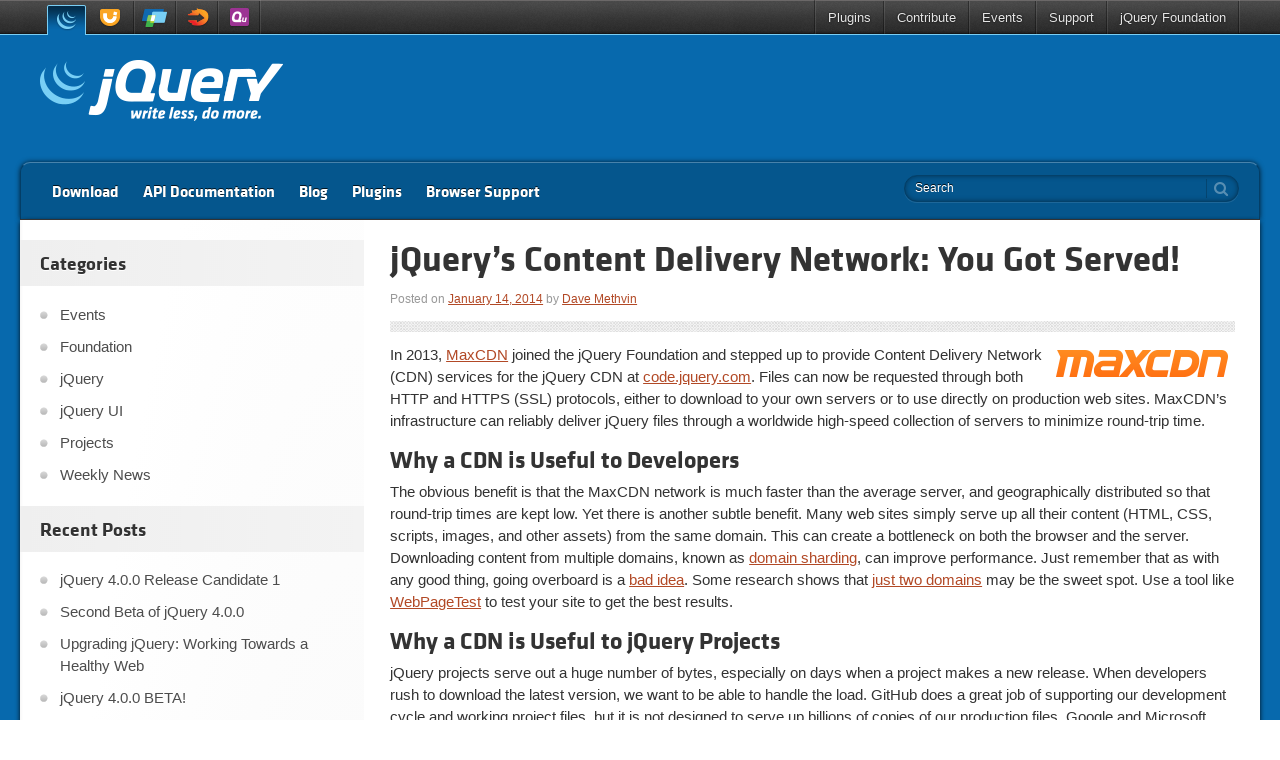

--- FILE ---
content_type: text/html; charset=UTF-8
request_url: https://blog.jquery.com/2014/01/14/jquerys-content-delivery-network-you-got-served/
body_size: 13508
content:
<!doctype html>
<html class="no-js" lang="en-US">
<head data-live-domain="blog.jquery.com">
	<meta charset="utf-8">
	<meta http-equiv="X-UA-Compatible" content="IE=edge">

	<title>jQuery&#8217;s Content Delivery Network: You Got Served! | Official jQuery Blog</title>

	<meta name="author" content="jQuery Foundation - jquery.org">
	<meta name="description" content="jQuery: The Write Less, Do More, JavaScript Library">

	<meta name="viewport" content="width=device-width">

	<link rel="shortcut icon" href="https://blog.jquery.com/wp-content/themes/jquery.com/i/favicon.ico">

	<link rel="stylesheet" href="https://blog.jquery.com/wp-content/themes/jquery/css/base.css?v=1">
	<link rel="stylesheet" href="https://blog.jquery.com/wp-content/themes/jquery.com/style.css">
	<link rel="pingback" href="https://blog.jquery.com/xmlrpc.php" />

	<script src="https://blog.jquery.com/wp-content/themes/jquery/js/modernizr.custom.2.6.2.min.js"></script>

	<script src="https://code.jquery.com/jquery-3.7.1.min.js"></script>

	<script src="https://blog.jquery.com/wp-content/themes/jquery/js/plugins.js"></script>
	<script src="https://blog.jquery.com/wp-content/themes/jquery/js/main.js"></script>

	<script src="//use.typekit.net/wde1aof.js"></script>
	<script>try{Typekit.load();}catch(e){}</script>

<meta name='robots' content='max-image-preview:large' />
	<style>img:is([sizes="auto" i], [sizes^="auto," i]) { contain-intrinsic-size: 3000px 1500px }</style>
	<link rel="alternate" type="application/rss+xml" title="Official jQuery Blog &raquo; Feed" href="https://blog.jquery.com/feed/" />
<link rel="alternate" type="application/rss+xml" title="Official jQuery Blog &raquo; Comments Feed" href="https://blog.jquery.com/comments/feed/" />
<link rel="alternate" type="application/rss+xml" title="Official jQuery Blog &raquo; jQuery&#8217;s Content Delivery Network: You Got Served! Comments Feed" href="https://blog.jquery.com/2014/01/14/jquerys-content-delivery-network-you-got-served/feed/" />
<script type="text/javascript">
/* <![CDATA[ */
window._wpemojiSettings = {"baseUrl":"https:\/\/s.w.org\/images\/core\/emoji\/16.0.1\/72x72\/","ext":".png","svgUrl":"https:\/\/s.w.org\/images\/core\/emoji\/16.0.1\/svg\/","svgExt":".svg","source":{"concatemoji":"https:\/\/blog.jquery.com\/wp-includes\/js\/wp-emoji-release.min.js?ver=6.8.3"}};
/*! This file is auto-generated */
!function(s,n){var o,i,e;function c(e){try{var t={supportTests:e,timestamp:(new Date).valueOf()};sessionStorage.setItem(o,JSON.stringify(t))}catch(e){}}function p(e,t,n){e.clearRect(0,0,e.canvas.width,e.canvas.height),e.fillText(t,0,0);var t=new Uint32Array(e.getImageData(0,0,e.canvas.width,e.canvas.height).data),a=(e.clearRect(0,0,e.canvas.width,e.canvas.height),e.fillText(n,0,0),new Uint32Array(e.getImageData(0,0,e.canvas.width,e.canvas.height).data));return t.every(function(e,t){return e===a[t]})}function u(e,t){e.clearRect(0,0,e.canvas.width,e.canvas.height),e.fillText(t,0,0);for(var n=e.getImageData(16,16,1,1),a=0;a<n.data.length;a++)if(0!==n.data[a])return!1;return!0}function f(e,t,n,a){switch(t){case"flag":return n(e,"\ud83c\udff3\ufe0f\u200d\u26a7\ufe0f","\ud83c\udff3\ufe0f\u200b\u26a7\ufe0f")?!1:!n(e,"\ud83c\udde8\ud83c\uddf6","\ud83c\udde8\u200b\ud83c\uddf6")&&!n(e,"\ud83c\udff4\udb40\udc67\udb40\udc62\udb40\udc65\udb40\udc6e\udb40\udc67\udb40\udc7f","\ud83c\udff4\u200b\udb40\udc67\u200b\udb40\udc62\u200b\udb40\udc65\u200b\udb40\udc6e\u200b\udb40\udc67\u200b\udb40\udc7f");case"emoji":return!a(e,"\ud83e\udedf")}return!1}function g(e,t,n,a){var r="undefined"!=typeof WorkerGlobalScope&&self instanceof WorkerGlobalScope?new OffscreenCanvas(300,150):s.createElement("canvas"),o=r.getContext("2d",{willReadFrequently:!0}),i=(o.textBaseline="top",o.font="600 32px Arial",{});return e.forEach(function(e){i[e]=t(o,e,n,a)}),i}function t(e){var t=s.createElement("script");t.src=e,t.defer=!0,s.head.appendChild(t)}"undefined"!=typeof Promise&&(o="wpEmojiSettingsSupports",i=["flag","emoji"],n.supports={everything:!0,everythingExceptFlag:!0},e=new Promise(function(e){s.addEventListener("DOMContentLoaded",e,{once:!0})}),new Promise(function(t){var n=function(){try{var e=JSON.parse(sessionStorage.getItem(o));if("object"==typeof e&&"number"==typeof e.timestamp&&(new Date).valueOf()<e.timestamp+604800&&"object"==typeof e.supportTests)return e.supportTests}catch(e){}return null}();if(!n){if("undefined"!=typeof Worker&&"undefined"!=typeof OffscreenCanvas&&"undefined"!=typeof URL&&URL.createObjectURL&&"undefined"!=typeof Blob)try{var e="postMessage("+g.toString()+"("+[JSON.stringify(i),f.toString(),p.toString(),u.toString()].join(",")+"));",a=new Blob([e],{type:"text/javascript"}),r=new Worker(URL.createObjectURL(a),{name:"wpTestEmojiSupports"});return void(r.onmessage=function(e){c(n=e.data),r.terminate(),t(n)})}catch(e){}c(n=g(i,f,p,u))}t(n)}).then(function(e){for(var t in e)n.supports[t]=e[t],n.supports.everything=n.supports.everything&&n.supports[t],"flag"!==t&&(n.supports.everythingExceptFlag=n.supports.everythingExceptFlag&&n.supports[t]);n.supports.everythingExceptFlag=n.supports.everythingExceptFlag&&!n.supports.flag,n.DOMReady=!1,n.readyCallback=function(){n.DOMReady=!0}}).then(function(){return e}).then(function(){var e;n.supports.everything||(n.readyCallback(),(e=n.source||{}).concatemoji?t(e.concatemoji):e.wpemoji&&e.twemoji&&(t(e.twemoji),t(e.wpemoji)))}))}((window,document),window._wpemojiSettings);
/* ]]> */
</script>
<style id='wp-emoji-styles-inline-css' type='text/css'>

	img.wp-smiley, img.emoji {
		display: inline !important;
		border: none !important;
		box-shadow: none !important;
		height: 1em !important;
		width: 1em !important;
		margin: 0 0.07em !important;
		vertical-align: -0.1em !important;
		background: none !important;
		padding: 0 !important;
	}
</style>
<link rel='stylesheet' id='wp-block-library-css' href='https://blog.jquery.com/wp-includes/css/dist/block-library/style.min.css?ver=6.8.3' type='text/css' media='all' />
<style id='classic-theme-styles-inline-css' type='text/css'>
/*! This file is auto-generated */
.wp-block-button__link{color:#fff;background-color:#32373c;border-radius:9999px;box-shadow:none;text-decoration:none;padding:calc(.667em + 2px) calc(1.333em + 2px);font-size:1.125em}.wp-block-file__button{background:#32373c;color:#fff;text-decoration:none}
</style>
<style id='global-styles-inline-css' type='text/css'>
:root{--wp--preset--aspect-ratio--square: 1;--wp--preset--aspect-ratio--4-3: 4/3;--wp--preset--aspect-ratio--3-4: 3/4;--wp--preset--aspect-ratio--3-2: 3/2;--wp--preset--aspect-ratio--2-3: 2/3;--wp--preset--aspect-ratio--16-9: 16/9;--wp--preset--aspect-ratio--9-16: 9/16;--wp--preset--color--black: #000000;--wp--preset--color--cyan-bluish-gray: #abb8c3;--wp--preset--color--white: #ffffff;--wp--preset--color--pale-pink: #f78da7;--wp--preset--color--vivid-red: #cf2e2e;--wp--preset--color--luminous-vivid-orange: #ff6900;--wp--preset--color--luminous-vivid-amber: #fcb900;--wp--preset--color--light-green-cyan: #7bdcb5;--wp--preset--color--vivid-green-cyan: #00d084;--wp--preset--color--pale-cyan-blue: #8ed1fc;--wp--preset--color--vivid-cyan-blue: #0693e3;--wp--preset--color--vivid-purple: #9b51e0;--wp--preset--gradient--vivid-cyan-blue-to-vivid-purple: linear-gradient(135deg,rgba(6,147,227,1) 0%,rgb(155,81,224) 100%);--wp--preset--gradient--light-green-cyan-to-vivid-green-cyan: linear-gradient(135deg,rgb(122,220,180) 0%,rgb(0,208,130) 100%);--wp--preset--gradient--luminous-vivid-amber-to-luminous-vivid-orange: linear-gradient(135deg,rgba(252,185,0,1) 0%,rgba(255,105,0,1) 100%);--wp--preset--gradient--luminous-vivid-orange-to-vivid-red: linear-gradient(135deg,rgba(255,105,0,1) 0%,rgb(207,46,46) 100%);--wp--preset--gradient--very-light-gray-to-cyan-bluish-gray: linear-gradient(135deg,rgb(238,238,238) 0%,rgb(169,184,195) 100%);--wp--preset--gradient--cool-to-warm-spectrum: linear-gradient(135deg,rgb(74,234,220) 0%,rgb(151,120,209) 20%,rgb(207,42,186) 40%,rgb(238,44,130) 60%,rgb(251,105,98) 80%,rgb(254,248,76) 100%);--wp--preset--gradient--blush-light-purple: linear-gradient(135deg,rgb(255,206,236) 0%,rgb(152,150,240) 100%);--wp--preset--gradient--blush-bordeaux: linear-gradient(135deg,rgb(254,205,165) 0%,rgb(254,45,45) 50%,rgb(107,0,62) 100%);--wp--preset--gradient--luminous-dusk: linear-gradient(135deg,rgb(255,203,112) 0%,rgb(199,81,192) 50%,rgb(65,88,208) 100%);--wp--preset--gradient--pale-ocean: linear-gradient(135deg,rgb(255,245,203) 0%,rgb(182,227,212) 50%,rgb(51,167,181) 100%);--wp--preset--gradient--electric-grass: linear-gradient(135deg,rgb(202,248,128) 0%,rgb(113,206,126) 100%);--wp--preset--gradient--midnight: linear-gradient(135deg,rgb(2,3,129) 0%,rgb(40,116,252) 100%);--wp--preset--font-size--small: 13px;--wp--preset--font-size--medium: 20px;--wp--preset--font-size--large: 36px;--wp--preset--font-size--x-large: 42px;--wp--preset--spacing--20: 0.44rem;--wp--preset--spacing--30: 0.67rem;--wp--preset--spacing--40: 1rem;--wp--preset--spacing--50: 1.5rem;--wp--preset--spacing--60: 2.25rem;--wp--preset--spacing--70: 3.38rem;--wp--preset--spacing--80: 5.06rem;--wp--preset--shadow--natural: 6px 6px 9px rgba(0, 0, 0, 0.2);--wp--preset--shadow--deep: 12px 12px 50px rgba(0, 0, 0, 0.4);--wp--preset--shadow--sharp: 6px 6px 0px rgba(0, 0, 0, 0.2);--wp--preset--shadow--outlined: 6px 6px 0px -3px rgba(255, 255, 255, 1), 6px 6px rgba(0, 0, 0, 1);--wp--preset--shadow--crisp: 6px 6px 0px rgba(0, 0, 0, 1);}:where(.is-layout-flex){gap: 0.5em;}:where(.is-layout-grid){gap: 0.5em;}body .is-layout-flex{display: flex;}.is-layout-flex{flex-wrap: wrap;align-items: center;}.is-layout-flex > :is(*, div){margin: 0;}body .is-layout-grid{display: grid;}.is-layout-grid > :is(*, div){margin: 0;}:where(.wp-block-columns.is-layout-flex){gap: 2em;}:where(.wp-block-columns.is-layout-grid){gap: 2em;}:where(.wp-block-post-template.is-layout-flex){gap: 1.25em;}:where(.wp-block-post-template.is-layout-grid){gap: 1.25em;}.has-black-color{color: var(--wp--preset--color--black) !important;}.has-cyan-bluish-gray-color{color: var(--wp--preset--color--cyan-bluish-gray) !important;}.has-white-color{color: var(--wp--preset--color--white) !important;}.has-pale-pink-color{color: var(--wp--preset--color--pale-pink) !important;}.has-vivid-red-color{color: var(--wp--preset--color--vivid-red) !important;}.has-luminous-vivid-orange-color{color: var(--wp--preset--color--luminous-vivid-orange) !important;}.has-luminous-vivid-amber-color{color: var(--wp--preset--color--luminous-vivid-amber) !important;}.has-light-green-cyan-color{color: var(--wp--preset--color--light-green-cyan) !important;}.has-vivid-green-cyan-color{color: var(--wp--preset--color--vivid-green-cyan) !important;}.has-pale-cyan-blue-color{color: var(--wp--preset--color--pale-cyan-blue) !important;}.has-vivid-cyan-blue-color{color: var(--wp--preset--color--vivid-cyan-blue) !important;}.has-vivid-purple-color{color: var(--wp--preset--color--vivid-purple) !important;}.has-black-background-color{background-color: var(--wp--preset--color--black) !important;}.has-cyan-bluish-gray-background-color{background-color: var(--wp--preset--color--cyan-bluish-gray) !important;}.has-white-background-color{background-color: var(--wp--preset--color--white) !important;}.has-pale-pink-background-color{background-color: var(--wp--preset--color--pale-pink) !important;}.has-vivid-red-background-color{background-color: var(--wp--preset--color--vivid-red) !important;}.has-luminous-vivid-orange-background-color{background-color: var(--wp--preset--color--luminous-vivid-orange) !important;}.has-luminous-vivid-amber-background-color{background-color: var(--wp--preset--color--luminous-vivid-amber) !important;}.has-light-green-cyan-background-color{background-color: var(--wp--preset--color--light-green-cyan) !important;}.has-vivid-green-cyan-background-color{background-color: var(--wp--preset--color--vivid-green-cyan) !important;}.has-pale-cyan-blue-background-color{background-color: var(--wp--preset--color--pale-cyan-blue) !important;}.has-vivid-cyan-blue-background-color{background-color: var(--wp--preset--color--vivid-cyan-blue) !important;}.has-vivid-purple-background-color{background-color: var(--wp--preset--color--vivid-purple) !important;}.has-black-border-color{border-color: var(--wp--preset--color--black) !important;}.has-cyan-bluish-gray-border-color{border-color: var(--wp--preset--color--cyan-bluish-gray) !important;}.has-white-border-color{border-color: var(--wp--preset--color--white) !important;}.has-pale-pink-border-color{border-color: var(--wp--preset--color--pale-pink) !important;}.has-vivid-red-border-color{border-color: var(--wp--preset--color--vivid-red) !important;}.has-luminous-vivid-orange-border-color{border-color: var(--wp--preset--color--luminous-vivid-orange) !important;}.has-luminous-vivid-amber-border-color{border-color: var(--wp--preset--color--luminous-vivid-amber) !important;}.has-light-green-cyan-border-color{border-color: var(--wp--preset--color--light-green-cyan) !important;}.has-vivid-green-cyan-border-color{border-color: var(--wp--preset--color--vivid-green-cyan) !important;}.has-pale-cyan-blue-border-color{border-color: var(--wp--preset--color--pale-cyan-blue) !important;}.has-vivid-cyan-blue-border-color{border-color: var(--wp--preset--color--vivid-cyan-blue) !important;}.has-vivid-purple-border-color{border-color: var(--wp--preset--color--vivid-purple) !important;}.has-vivid-cyan-blue-to-vivid-purple-gradient-background{background: var(--wp--preset--gradient--vivid-cyan-blue-to-vivid-purple) !important;}.has-light-green-cyan-to-vivid-green-cyan-gradient-background{background: var(--wp--preset--gradient--light-green-cyan-to-vivid-green-cyan) !important;}.has-luminous-vivid-amber-to-luminous-vivid-orange-gradient-background{background: var(--wp--preset--gradient--luminous-vivid-amber-to-luminous-vivid-orange) !important;}.has-luminous-vivid-orange-to-vivid-red-gradient-background{background: var(--wp--preset--gradient--luminous-vivid-orange-to-vivid-red) !important;}.has-very-light-gray-to-cyan-bluish-gray-gradient-background{background: var(--wp--preset--gradient--very-light-gray-to-cyan-bluish-gray) !important;}.has-cool-to-warm-spectrum-gradient-background{background: var(--wp--preset--gradient--cool-to-warm-spectrum) !important;}.has-blush-light-purple-gradient-background{background: var(--wp--preset--gradient--blush-light-purple) !important;}.has-blush-bordeaux-gradient-background{background: var(--wp--preset--gradient--blush-bordeaux) !important;}.has-luminous-dusk-gradient-background{background: var(--wp--preset--gradient--luminous-dusk) !important;}.has-pale-ocean-gradient-background{background: var(--wp--preset--gradient--pale-ocean) !important;}.has-electric-grass-gradient-background{background: var(--wp--preset--gradient--electric-grass) !important;}.has-midnight-gradient-background{background: var(--wp--preset--gradient--midnight) !important;}.has-small-font-size{font-size: var(--wp--preset--font-size--small) !important;}.has-medium-font-size{font-size: var(--wp--preset--font-size--medium) !important;}.has-large-font-size{font-size: var(--wp--preset--font-size--large) !important;}.has-x-large-font-size{font-size: var(--wp--preset--font-size--x-large) !important;}
:where(.wp-block-post-template.is-layout-flex){gap: 1.25em;}:where(.wp-block-post-template.is-layout-grid){gap: 1.25em;}
:where(.wp-block-columns.is-layout-flex){gap: 2em;}:where(.wp-block-columns.is-layout-grid){gap: 2em;}
:root :where(.wp-block-pullquote){font-size: 1.5em;line-height: 1.6;}
</style>
<link rel="https://api.w.org/" href="https://blog.jquery.com/wp-json/" /><link rel="alternate" title="JSON" type="application/json" href="https://blog.jquery.com/wp-json/wp/v2/posts/3230" /><link rel="EditURI" type="application/rsd+xml" title="RSD" href="https://blog.jquery.com/xmlrpc.php?rsd" />
<meta name="generator" content="WordPress 6.8.3" />
<link rel="canonical" href="https://blog.jquery.com/2014/01/14/jquerys-content-delivery-network-you-got-served/" />
<link rel='shortlink' href='https://blog.jquery.com/?p=3230' />
<link rel="alternate" title="oEmbed (JSON)" type="application/json+oembed" href="https://blog.jquery.com/wp-json/oembed/1.0/embed?url=https%3A%2F%2Fblog.jquery.com%2F2014%2F01%2F14%2Fjquerys-content-delivery-network-you-got-served%2F" />
<link rel="alternate" title="oEmbed (XML)" type="text/xml+oembed" href="https://blog.jquery.com/wp-json/oembed/1.0/embed?url=https%3A%2F%2Fblog.jquery.com%2F2014%2F01%2F14%2Fjquerys-content-delivery-network-you-got-served%2F&#038;format=xml" />
<meta name="cdp-version" content="1.5.0" />
</head>
<body class="jquery singular">

<header>
	<section id="global-nav">
		<nav>
			<div class="constrain">
				<ul class="projects">
					<li class="project jquery"><a href="http://jquery.com/" title="jQuery">jQuery</a></li>
					<li class="project jquery-ui"><a href="http://jqueryui.com/" title="jQuery UI">jQuery UI</a></li>
					<li class="project jquery-mobile"><a href="http://jquerymobile.com/" title="jQuery Mobile">jQuery Mobile</a></li>
					<li class="project sizzlejs"><a href="http://sizzlejs.com/" title="Sizzle">Sizzle</a></li>
					<li class="project qunitjs"><a href="http://qunitjs.com/" title="QUnit">QUnit</a></li>
				</ul>
				<ul class="links">
					<li><a href="http://plugins.jquery.com/">Plugins</a></li>
					<li class="dropdown"><a href="http://contribute.jquery.org/">Contribute</a>
						<ul>
							<li><a href="http://contribute.jquery.org/cla/">CLA</a></li>
							<li><a href="http://contribute.jquery.org/style-guide/">Style Guides</a></li>
							<li><a href="http://contribute.jquery.org/triage/">Bug Triage</a></li>
							<li><a href="http://contribute.jquery.org/code/">Code</a></li>
							<li><a href="http://contribute.jquery.org/documentation/">Documentation</a></li>
							<li><a href="http://contribute.jquery.org/web-sites/">Web Sites</a></li>
						</ul>
					</li>
					<li class="dropdown"><a href="http://events.jquery.org/">Events</a>
						<ul class="wide">
							<li><a href="http://appendto.com/what-we-do/training/schedule/jquery-virtual-training-april-2014/">Apr 16-17 | jQuery Virtual Training</a></li>
							<li><a href="http://jqueryuk.com/?utm_source=jqueryorg&utm_medium=banner&utm_campaign=jqueryorgbanner">May 16 | jQuery UK</a></li>
							<li><a href="http://appendto.com/what-we-do/training/schedule/jquery-virtual-training-june-2014/">Jun 17-19 | jQuery Virtual Training</a></li>
							<li><a href="http://events.jquery.org/2014/chicago/">Sep 12-13 | jQuery Chicago</a></li>
							<li><a href="http://2014.cssdevconf.com/">Oct 13-15 | CSS Dev Conf 2014</a></li>
						</ul>
					</li>
					<li class="dropdown"><a href="https://jquery.org/support/">Support</a>
						<ul>
							<li><a href="http://learn.jquery.com/">Learning Center</a></li>
							<li><a href="http://try.jquery.com/">Try jQuery</a></li>
							<li><a href="http://irc.jquery.org/">IRC/Chat</a></li>
							<li><a href="http://forum.jquery.com/">Forums</a></li>
							<li><a href="http://stackoverflow.com/tags/jquery/info">Stack Overflow</a></li>
							<li><a href="https://jquery.org/support/">Commercial Support</a></li>
						</ul>
					</li>
					<li class="dropdown"><a href="https://jquery.org/">jQuery Foundation</a>
						<ul>
							<li><a href="https://jquery.org/join/">Join</a></li>
							<li><a href="https://jquery.org/members/">Members</a></li>
							<li><a href="https://jquery.org/team/">Team</a></li>
							<li><a href="http://brand.jquery.org/">Brand Guide</a></li>
							<li><a href="https://jquery.org/donate/">Donate</a></li>
						</ul>
					</li>
				</ul>
			</div>
		</nav>
	</section>
</header>

<div id="container">
	<div id="logo-events" class="constrain clearfix">
		<h2 class="logo"><a href="/" title="Official jQuery Blog">Official jQuery Blog</a></h2>

		<aside>
			<div id="broadcast"></div>
		</aside>
	</div>

	<nav id="main" class="constrain clearfix">
		<div class="menu-top-container">
	<ul id="menu-top" class="menu">
<li class="menu-item"><a href="http://jquery.com/download/">Download</a></li>
<li class="menu-item"><a href="http://api.jquery.com/">API Documentation</a></li>
<li class="menu-item"><a href="http://blog.jquery.com/">Blog</a></li>
<li class="menu-item"><a href="http://plugins.jquery.com/">Plugins</a></li>
<li class="menu-item"><a href="http://jquery.com/browser-support/">Browser Support</a></li>
	</ul>
</div>

		<form method="get" class="searchform" action="https://blog.jquery.com/">
	<button type="submit" class="icon-search"><span class="visuallyhidden">search</span></button>
	<label>
		<span class="visuallyhidden">Search Official jQuery Blog</span>
		<input type="text" name="s" value=""
			placeholder="Search">
	</label>
</form>
	</nav>

	<div id="content-wrapper" class="clearfix row">


<div class="content-right twelve columns">
	<div id="content">
		<h1 class="entry-title">jQuery&#8217;s Content Delivery Network: You Got Served!</h1>
				<div class="entry-posted">
			<span class="sep">Posted on </span><a href="https://blog.jquery.com/2014/01/14/jquerys-content-delivery-network-you-got-served/" title="1:23 pm" rel="bookmark"><time class="entry-date" datetime="2014-01-14T13:23:25-05:00" pubdate>January 14, 2014</time></a><span class="by-author"> <span class="sep"> by </span> <span class="author vcard"><a class="url fn n" href="https://blog.jquery.com/author/dmethvin/" title="View all posts by Dave Methvin" rel="author">Dave Methvin</a></span></span>		</div>
				<hr>

		
<p><a href="http://www.maxcdn.com"><img decoding="async" src="https://blog.jquery.com/wp-content/uploads/2014/01/maxcdn-logo.png" alt="MaxCDN" title="maxcdn-logo" width="186" height="39" class="alignright size-full wp-image-3271" /></a>In 2013, <a href="https://www.maxcdn.com">MaxCDN</a> joined the jQuery Foundation and stepped up to provide Content Delivery Network (CDN) services for the jQuery CDN at <a href="http://code.jquery.com">code.jquery.com</a>. Files can now be requested through both HTTP and HTTPS (SSL) protocols, either to download to your own servers or to use directly on production web sites. MaxCDN&#8217;s infrastructure can reliably deliver jQuery files through a worldwide high-speed collection of servers to minimize round-trip time.</p>
<h2>Why a CDN is Useful to Developers</h2>
<p>The obvious benefit is that the MaxCDN network is much faster than the average server, and geographically distributed so that round-trip times are kept low. Yet there is another subtle benefit. Many web sites simply serve up all their content (HTML, CSS, scripts, images, and other assets) from the same domain. This can create a bottleneck on both the browser and the server. Downloading content from multiple domains, known as <a href="http://www.stevesouders.com/blog/2009/05/12/sharding-dominant-domains/">domain sharding</a>, can improve performance. Just remember that as with any good thing, going overboard is a <a href="http://www.stevesouders.com/blog/2013/09/05/domain-sharding-revisited/">bad idea</a>. Some research shows that <a href="http://calendar.perfplanet.com/2013/reducing-domain-sharding/">just two domains</a> may be the sweet spot. Use a tool like <a href="http://webpagetest.org">WebPageTest</a> to test your site to get the best results.</p>
<h2>Why a CDN is Useful to jQuery Projects</h2>
<p>jQuery projects serve out a huge number of bytes, especially on days when a project makes a new release. When developers rush to download the latest version, we want to be able to handle the load. GitHub does a great job of supporting our development cycle and working project files, but it is not designed to serve up billions of copies of our production files. Google and Microsoft also provide CDNs, but it can take several days between the time a project makes a release and the time the files appear on those CDNs. Third-party CDNs also have their own rules about which files can be placed on the CDN, for example they don&#8217;t post pre-release versions. The jQuery CDN allows us full control over timing and content.</p>
<h2>Serving Billions of Files, Trillions of Bytes</h2>
<p>We thought we were serving a lot of files, but some statistics from MaxCDN really drive home the point. In the last five months of 2013, the CDN served more than 82 <em>billion</em> files, exceeding 3.6 <em>petabytes</em>. We sent out enough bytes to completely fill 3,269 1-terabyte disk drives!  An average day on the CDN has us serving up about 20 terabytes of data.</p>
<p>Here are the ten most popular files requested from the CDN:</p>
<table>
<thead>
<tr>
<th>#</th>
<th>File name</th>
<th>Hits<br />(billion)</th>
<th>Size<br />(terabytes)</th>
</tr>
</thead>
<tbody>
<tr>
<td>1</td>
<td>jquery-latest.js</td>
<td>6.36</td>
<td>404.65</td>
</tr>
<tr>
<td>2</td>
<td>jquery-1.9.1.min.js</td>
<td>5.93</td>
<td>193.96</td>
</tr>
<tr>
<td>3</td>
<td>jquery-1.7.2.min.js</td>
<td>4.95</td>
<td>154.50</td>
</tr>
<tr>
<td>4</td>
<td>jquery-latest.min.js</td>
<td>4.45</td>
<td>116.08</td>
</tr>
<tr>
<td>5</td>
<td>/ui/1.10.3/jquery-ui.js</td>
<td>4.18</td>
<td>484.58</th>
</tr>
<tr>
<td>6</td>
<td>jquery-1.9.1.js</td>
<td>2.45</td>
<td>178.54</td>
</tr>
<tr>
<td>7</td>
<td>jquery-1.10.1.min.js</td>
<td>2.27</td>
<td>71.62</td>
</tr>
<tr>
<td>8</td>
<td>jquery-1.7.1.min.js</td>
<td>2.26</td>
<td>78.05</td>
</tr>
<tr>
<td>9</td>
<td>jquery-1.4.2.min.js</td>
<td>2.07</td>
<td>39.80</td>
</tr>
<tr>
<td>10</td>
<td>/ui/1.10.3/<wbr />themes/smoothness/<wbr />jquery-ui.css</td>
<td>1.55</td>
<td>9.83</td>
</tr>
</tbody>
</table>
<p>There are some encouraging signs here. Some of the most popular files are the minified files, as they should be for a production web site. It&#8217;s also encouraging that recent versions of jQuery Core (1.9.1 and 1.10.1) are high up on the list. That means a lot of jQuery developers are keeping up with the features and bug fixes we&#8217;ve been adding.</p>
<p>The most commonly requested file is jquery-latest.js, which automatically updates whenever the jQuery Core team releases a new version. Developers should never use jquery-latest.js or jquery-latest.min.js on a production site, it is primarily meant for testing. Similarly, the full jQuery UI build at position 5 is the latest version, but that file may not be a good fit for production sites needing only a few jQuery UI widgets. A minified copy with just the needed widgets can be built on the <a href="http://jqueryui.com/download/">download builder page</a>.</p>
<h2>Counting on the CDN</h2>
<p>Thanks to MaxCDN&#8217;s contribution, the jQuery Foundation has a content delivery network that offers reliable high-speed access to all of our project files. The files at <a href="http://code.jquery.com">code.jquery.com</a> serve as the official repository for all jQuery project releases. You can either download the file for local use, or reference our domain directly from your own web pages to take advantage of the CDN and domain sharding.</p>
			<div id="comments">
	
	
			<h2 id="comments-title">
			18 thoughts on &ldquo;<span>jQuery&#8217;s Content Delivery Network: You Got Served!</span>&rdquo;		</h2>

		
		<ol class="commentlist">
				<li class="comment even thread-even depth-1" id="li-comment-544873">
		<article id="comment-544873" class="comment">
			<div class="comment-meta">
				<div class="comment-author vcard">
					<img alt='' src='https://secure.gravatar.com/avatar/10a213f3186d25ce71321fc32dd222ad7120983c4f3949995fa30989f96bc4be?s=68&#038;d=mm&#038;r=g' srcset='https://secure.gravatar.com/avatar/10a213f3186d25ce71321fc32dd222ad7120983c4f3949995fa30989f96bc4be?s=136&#038;d=mm&#038;r=g 2x' class='avatar avatar-68 photo' height='68' width='68' decoding='async'/><span class="fn">Roger</span> on <a href="https://blog.jquery.com/2014/01/14/jquerys-content-delivery-network-you-got-served/#comment-544873"><time pubdate datetime="2014-01-14T14:56:27-05:00">January 14, 2014 at 2:56 pm</time></a> <span class="says">said:</span>
									</div><!-- .comment-author .vcard -->

				
			</div>

			<div class="comment-content"><p>Those numbers are insane! Do people run without caching?</p>
<p>I&#8217;ve found the jQuery CDN is relatively unknown and most people are still using Google and MSFT CDN endpoints.  It&#8217;s hard to believe the jQuery CDN numbers are so high given that there.</p>
</div>

			<div class="reply">
							</div><!-- .reply -->
		</article><!-- #comment-## -->

	</li><!-- #comment-## -->
	<li class="comment odd alt thread-odd thread-alt depth-1" id="li-comment-544878">
		<article id="comment-544878" class="comment">
			<div class="comment-meta">
				<div class="comment-author vcard">
					<img alt='' src='https://secure.gravatar.com/avatar/d0a82b684132771a1b230e97a1dba9431a197a5ebbbcb4b0b91283caec837200?s=68&#038;d=mm&#038;r=g' srcset='https://secure.gravatar.com/avatar/d0a82b684132771a1b230e97a1dba9431a197a5ebbbcb4b0b91283caec837200?s=136&#038;d=mm&#038;r=g 2x' class='avatar avatar-68 photo' height='68' width='68' decoding='async'/><span class="fn">Justin Dorfman</span> on <a href="https://blog.jquery.com/2014/01/14/jquerys-content-delivery-network-you-got-served/#comment-544878"><time pubdate datetime="2014-01-14T17:28:49-05:00">January 14, 2014 at 5:28 pm</time></a> <span class="says">said:</span>
									</div><!-- .comment-author .vcard -->

				
			</div>

			<div class="comment-content"><p>@Roger I can confirm the numbers are indeed real.  It makes me wonder how many requests Google and Microsoft handle.  I really wish they were more transparent with that data.</p>
</div>

			<div class="reply">
							</div><!-- .reply -->
		</article><!-- #comment-## -->

	</li><!-- #comment-## -->
	<li class="comment even thread-even depth-1" id="li-comment-544916">
		<article id="comment-544916" class="comment">
			<div class="comment-meta">
				<div class="comment-author vcard">
					<img alt='' src='https://secure.gravatar.com/avatar/b90c78397e3fd7af47f7404f48f5c0426eb431efb21a7623a60f281642ee72f1?s=68&#038;d=mm&#038;r=g' srcset='https://secure.gravatar.com/avatar/b90c78397e3fd7af47f7404f48f5c0426eb431efb21a7623a60f281642ee72f1?s=136&#038;d=mm&#038;r=g 2x' class='avatar avatar-68 photo' height='68' width='68' loading='lazy' decoding='async'/><span class="fn">John</span> on <a href="https://blog.jquery.com/2014/01/14/jquerys-content-delivery-network-you-got-served/#comment-544916"><time pubdate datetime="2014-01-15T12:19:43-05:00">January 15, 2014 at 12:19 pm</time></a> <span class="says">said:</span>
									</div><!-- .comment-author .vcard -->

				
			</div>

			<div class="comment-content"><p>What&#8217;s the advantage of using the code.jquery.com CDN instead of Google&#8217;s CDN? A significant downside is that code.jquery.com&#8217;s SSL configuration is currently insecure. According to <a href="https://www.ssllabs.com/ssltest/analyze.html?d=code.jquery.com" rel="nofollow ugc">https://www.ssllabs.com/ssltest/analyze.html?d=code.jquery.com</a> it is supporting anonymous (insecure) cipher suites, resulting in a grade of F. On the other hand, Google&#8217;s CDN domain gets a grade of A: <a href="https://www.ssllabs.com/ssltest/analyze.html?d=ajax.googleapis.com" rel="nofollow ugc">https://www.ssllabs.com/ssltest/analyze.html?d=ajax.googleapis.com</a></p>
<p>The EFF has written extensively on the importance of (actually secure) https connections, and is publicly keeping track of progress (see <a href="https://www.eff.org/deeplinks/2013/11/encrypt-web-report-whos-doing-what" rel="nofollow ugc">https://www.eff.org/deeplinks/2013/11/encrypt-web-report-whos-doing-what</a> for example).</p>
</div>

			<div class="reply">
							</div><!-- .reply -->
		</article><!-- #comment-## -->

	</li><!-- #comment-## -->
	<li class="comment odd alt thread-odd thread-alt depth-1" id="li-comment-544954">
		<article id="comment-544954" class="comment">
			<div class="comment-meta">
				<div class="comment-author vcard">
					<img alt='' src='https://secure.gravatar.com/avatar/d0a82b684132771a1b230e97a1dba9431a197a5ebbbcb4b0b91283caec837200?s=68&#038;d=mm&#038;r=g' srcset='https://secure.gravatar.com/avatar/d0a82b684132771a1b230e97a1dba9431a197a5ebbbcb4b0b91283caec837200?s=136&#038;d=mm&#038;r=g 2x' class='avatar avatar-68 photo' height='68' width='68' loading='lazy' decoding='async'/><span class="fn">Justin Dorfman</span> on <a href="https://blog.jquery.com/2014/01/14/jquerys-content-delivery-network-you-got-served/#comment-544954"><time pubdate datetime="2014-01-16T13:05:27-05:00">January 16, 2014 at 1:05 pm</time></a> <span class="says">said:</span>
									</div><!-- .comment-author .vcard -->

				
			</div>

			<div class="comment-content"><p>@John Thanks for bringing this to our attention.  I will be talking to our engineers today to see how we can fix this.</p>
</div>

			<div class="reply">
							</div><!-- .reply -->
		</article><!-- #comment-## -->

	</li><!-- #comment-## -->
	<li class="comment even thread-even depth-1" id="li-comment-544970">
		<article id="comment-544970" class="comment">
			<div class="comment-meta">
				<div class="comment-author vcard">
					<img alt='' src='https://secure.gravatar.com/avatar/0c9af0d8a83af30ac891158346f445dd0ec94a20450c195e376a73265f5aa853?s=68&#038;d=mm&#038;r=g' srcset='https://secure.gravatar.com/avatar/0c9af0d8a83af30ac891158346f445dd0ec94a20450c195e376a73265f5aa853?s=136&#038;d=mm&#038;r=g 2x' class='avatar avatar-68 photo' height='68' width='68' loading='lazy' decoding='async'/><span class="fn"><a href="http://advancedcomputersoftware.com" class="url" rel="ugc external nofollow">Matt</a></span> on <a href="https://blog.jquery.com/2014/01/14/jquerys-content-delivery-network-you-got-served/#comment-544970"><time pubdate datetime="2014-01-17T06:35:22-05:00">January 17, 2014 at 6:35 am</time></a> <span class="says">said:</span>
									</div><!-- .comment-author .vcard -->

				
			</div>

			<div class="comment-content"><p>I&#8217;ve been running some performance testing on gtmetrix.com<br />
It has a few advisories regarding using code.jquery.com hosted resources</p>
<p>it asks for :<br />
Specify a Vary: Accept-Encoding header<br />
The following publicly cacheable, compressible resources should have a &#8220;Vary: Accept-Encoding&#8221; header;</p>
<p>Is this configurable by me in my htaccess, would you need to make the changes?<br />
I&#8217;ve checked the asp.net hosted version and that does not give a vary accept advisory on gtmetrix</p>
<p>And Minify JavaScript<br />
Minifying the following JavaScript resources could reduce their size by 87B (1% reduction)</p>
<p>I know it&#8217;s under only a few bytes, but doesn&#8217;t every byte count, particularly  when serving a large volume of data from various sources</p>
<p>Thanks</p>
</div>

			<div class="reply">
							</div><!-- .reply -->
		</article><!-- #comment-## -->

	</li><!-- #comment-## -->
	<li class="comment odd alt thread-odd thread-alt depth-1" id="li-comment-545003">
		<article id="comment-545003" class="comment">
			<div class="comment-meta">
				<div class="comment-author vcard">
					<img alt='' src='https://secure.gravatar.com/avatar/b90c78397e3fd7af47f7404f48f5c0426eb431efb21a7623a60f281642ee72f1?s=68&#038;d=mm&#038;r=g' srcset='https://secure.gravatar.com/avatar/b90c78397e3fd7af47f7404f48f5c0426eb431efb21a7623a60f281642ee72f1?s=136&#038;d=mm&#038;r=g 2x' class='avatar avatar-68 photo' height='68' width='68' loading='lazy' decoding='async'/><span class="fn">John</span> on <a href="https://blog.jquery.com/2014/01/14/jquerys-content-delivery-network-you-got-served/#comment-545003"><time pubdate datetime="2014-01-18T00:38:40-05:00">January 18, 2014 at 12:38 am</time></a> <span class="says">said:</span>
									</div><!-- .comment-author .vcard -->

				
			</div>

			<div class="comment-content"><p>@Justin Sure thing, hope the SSL gets fixed. Should we keep an eye on the comments here for updates?</p>
</div>

			<div class="reply">
							</div><!-- .reply -->
		</article><!-- #comment-## -->

	</li><!-- #comment-## -->
	<li class="comment even thread-even depth-1" id="li-comment-545004">
		<article id="comment-545004" class="comment">
			<div class="comment-meta">
				<div class="comment-author vcard">
					<img alt='' src='https://secure.gravatar.com/avatar/34d6339438948e37cca531b1e987cf7ab2c46de5a470a8087e06a3fb38166979?s=68&#038;d=mm&#038;r=g' srcset='https://secure.gravatar.com/avatar/34d6339438948e37cca531b1e987cf7ab2c46de5a470a8087e06a3fb38166979?s=136&#038;d=mm&#038;r=g 2x' class='avatar avatar-68 photo' height='68' width='68' loading='lazy' decoding='async'/><span class="fn">gkumar</span> on <a href="https://blog.jquery.com/2014/01/14/jquerys-content-delivery-network-you-got-served/#comment-545004"><time pubdate datetime="2014-01-18T01:00:36-05:00">January 18, 2014 at 1:00 am</time></a> <span class="says">said:</span>
									</div><!-- .comment-author .vcard -->

				
			</div>

			<div class="comment-content"><p>Hi,<br />
Instead for server 404.65 TB of jquery data, Why can&#8217;t it be servers thru web browsers iteslf ?<br />
Why don&#8217;t we load  all the popular js f/w bundled inside bowser and the html file refer it locally?</p>
<p>Is it not possible; un necessary wasting 404.65 TB of bandwitdth !!!</p>
</div>

			<div class="reply">
							</div><!-- .reply -->
		</article><!-- #comment-## -->

	</li><!-- #comment-## -->
	<li class="comment odd alt thread-odd thread-alt depth-1" id="li-comment-545105">
		<article id="comment-545105" class="comment">
			<div class="comment-meta">
				<div class="comment-author vcard">
					<img alt='' src='https://secure.gravatar.com/avatar/d0a82b684132771a1b230e97a1dba9431a197a5ebbbcb4b0b91283caec837200?s=68&#038;d=mm&#038;r=g' srcset='https://secure.gravatar.com/avatar/d0a82b684132771a1b230e97a1dba9431a197a5ebbbcb4b0b91283caec837200?s=136&#038;d=mm&#038;r=g 2x' class='avatar avatar-68 photo' height='68' width='68' loading='lazy' decoding='async'/><span class="fn">Justin Dorfman</span> on <a href="https://blog.jquery.com/2014/01/14/jquerys-content-delivery-network-you-got-served/#comment-545105"><time pubdate datetime="2014-01-20T12:45:51-05:00">January 20, 2014 at 12:45 pm</time></a> <span class="says">said:</span>
									</div><!-- .comment-author .vcard -->

				
			</div>

			<div class="comment-content"><p>@Matt I will talk to the jQuery infrastructure team about the Accept-Encoding header.  It is a very simple fix that I wrote about last year (<a href="http://j.mp/1fRJMDJ" rel="nofollow ugc">http://j.mp/1fRJMDJ</a>).</p>
<p>@John Yes we will update this thread as well as our blog.  We are testing the new ciphers this week to make sure performance isn&#8217;t hindered in any way.</p>
</div>

			<div class="reply">
							</div><!-- .reply -->
		</article><!-- #comment-## -->

	</li><!-- #comment-## -->
	<li class="comment even thread-even depth-1" id="li-comment-545107">
		<article id="comment-545107" class="comment">
			<div class="comment-meta">
				<div class="comment-author vcard">
					<img alt='' src='https://secure.gravatar.com/avatar/d0a82b684132771a1b230e97a1dba9431a197a5ebbbcb4b0b91283caec837200?s=68&#038;d=mm&#038;r=g' srcset='https://secure.gravatar.com/avatar/d0a82b684132771a1b230e97a1dba9431a197a5ebbbcb4b0b91283caec837200?s=136&#038;d=mm&#038;r=g 2x' class='avatar avatar-68 photo' height='68' width='68' loading='lazy' decoding='async'/><span class="fn">Justin Dorfman</span> on <a href="https://blog.jquery.com/2014/01/14/jquerys-content-delivery-network-you-got-served/#comment-545107"><time pubdate datetime="2014-01-20T13:47:54-05:00">January 20, 2014 at 1:47 pm</time></a> <span class="says">said:</span>
									</div><!-- .comment-author .vcard -->

				
			</div>

			<div class="comment-content"><p>@Matt worked with the infrastructure team and  &#8220;Vary: Accept-Encoding&#8221; header is now available on all assets. </p>
<p>curl -I code.jquery.com/jquery-1.10.2.min.js<br />
HTTP/1.1 200 OK<br />
Date: Mon, 20 Jan 2014 18:47:22 GMT<br />
[clipped]<br />
Vary: Accept-Encoding</p>
</div>

			<div class="reply">
							</div><!-- .reply -->
		</article><!-- #comment-## -->

	</li><!-- #comment-## -->
	<li class="comment odd alt thread-odd thread-alt depth-1" id="li-comment-545120">
		<article id="comment-545120" class="comment">
			<div class="comment-meta">
				<div class="comment-author vcard">
					<img alt='' src='https://secure.gravatar.com/avatar/d0a82b684132771a1b230e97a1dba9431a197a5ebbbcb4b0b91283caec837200?s=68&#038;d=mm&#038;r=g' srcset='https://secure.gravatar.com/avatar/d0a82b684132771a1b230e97a1dba9431a197a5ebbbcb4b0b91283caec837200?s=136&#038;d=mm&#038;r=g 2x' class='avatar avatar-68 photo' height='68' width='68' loading='lazy' decoding='async'/><span class="fn">Justin Dorfman</span> on <a href="https://blog.jquery.com/2014/01/14/jquerys-content-delivery-network-you-got-served/#comment-545120"><time pubdate datetime="2014-01-20T20:03:48-05:00">January 20, 2014 at 8:03 pm</time></a> <span class="says">said:</span>
									</div><!-- .comment-author .vcard -->

				
			</div>

			<div class="comment-content"><p>@John we updated our ciphers and now are getting A&#8217;s across the board: <a href="https://www.ssllabs.com/ssltest/analyze.html?d=code.jquery.com" rel="nofollow ugc">https://www.ssllabs.com/ssltest/analyze.html?d=code.jquery.com</a></p>
<p>Again thank you for letting us know.</p>
</div>

			<div class="reply">
							</div><!-- .reply -->
		</article><!-- #comment-## -->

	</li><!-- #comment-## -->
	<li class="comment even thread-even depth-1" id="li-comment-545177">
		<article id="comment-545177" class="comment">
			<div class="comment-meta">
				<div class="comment-author vcard">
					<img alt='' src='https://secure.gravatar.com/avatar/b90c78397e3fd7af47f7404f48f5c0426eb431efb21a7623a60f281642ee72f1?s=68&#038;d=mm&#038;r=g' srcset='https://secure.gravatar.com/avatar/b90c78397e3fd7af47f7404f48f5c0426eb431efb21a7623a60f281642ee72f1?s=136&#038;d=mm&#038;r=g 2x' class='avatar avatar-68 photo' height='68' width='68' loading='lazy' decoding='async'/><span class="fn">John</span> on <a href="https://blog.jquery.com/2014/01/14/jquerys-content-delivery-network-you-got-served/#comment-545177"><time pubdate datetime="2014-01-21T19:18:52-05:00">January 21, 2014 at 7:18 pm</time></a> <span class="says">said:</span>
									</div><!-- .comment-author .vcard -->

				
			</div>

			<div class="comment-content"><p>Great news, thanks for the update, @Justin! Wonderful how quickly this was fixed.</p>
</div>

			<div class="reply">
							</div><!-- .reply -->
		</article><!-- #comment-## -->

	</li><!-- #comment-## -->
	<li class="comment odd alt thread-odd thread-alt depth-1" id="li-comment-545194">
		<article id="comment-545194" class="comment">
			<div class="comment-meta">
				<div class="comment-author vcard">
					<img alt='' src='https://secure.gravatar.com/avatar/0c9af0d8a83af30ac891158346f445dd0ec94a20450c195e376a73265f5aa853?s=68&#038;d=mm&#038;r=g' srcset='https://secure.gravatar.com/avatar/0c9af0d8a83af30ac891158346f445dd0ec94a20450c195e376a73265f5aa853?s=136&#038;d=mm&#038;r=g 2x' class='avatar avatar-68 photo' height='68' width='68' loading='lazy' decoding='async'/><span class="fn"><a href="http://advancedcomputersoftware.com" class="url" rel="ugc external nofollow">Matt</a></span> on <a href="https://blog.jquery.com/2014/01/14/jquerys-content-delivery-network-you-got-served/#comment-545194"><time pubdate datetime="2014-01-22T08:51:32-05:00">January 22, 2014 at 8:51 am</time></a> <span class="says">said:</span>
									</div><!-- .comment-author .vcard -->

				
			</div>

			<div class="comment-content"><p>@justin</p>
<p>Thanks to both you and the infrastructure team for the update. It works perfectly.</p>
<p>Was there any thoughts on additional minification?<br />
I think it&#8217;s to do with the comment tags on line 1 and 2</p>
</div>

			<div class="reply">
							</div><!-- .reply -->
		</article><!-- #comment-## -->

	</li><!-- #comment-## -->
	<li class="comment even thread-even depth-1" id="li-comment-545218">
		<article id="comment-545218" class="comment">
			<div class="comment-meta">
				<div class="comment-author vcard">
					<img alt='' src='https://secure.gravatar.com/avatar/2696fa4ee28042c7df7fb9c950e508713571eddcb530dcaed186fb96a2660ce3?s=68&#038;d=mm&#038;r=g' srcset='https://secure.gravatar.com/avatar/2696fa4ee28042c7df7fb9c950e508713571eddcb530dcaed186fb96a2660ce3?s=136&#038;d=mm&#038;r=g 2x' class='avatar avatar-68 photo' height='68' width='68' loading='lazy' decoding='async'/><span class="fn"><a href="http://www.maxcdn.com" class="url" rel="ugc external nofollow">Chris Ueland</a></span> on <a href="https://blog.jquery.com/2014/01/14/jquerys-content-delivery-network-you-got-served/#comment-545218"><time pubdate datetime="2014-01-23T01:30:54-05:00">January 23, 2014 at 1:30 am</time></a> <span class="says">said:</span>
									</div><!-- .comment-author .vcard -->

				
			</div>

			<div class="comment-content"><p>John &amp; Matt-</p>
<p>we&#8217;d like to send you guys some swag.  Can you hit me up via on twitter DM? @ChrisUeland</p>
<p>Thanks!<br />
-Chris</p>
</div>

			<div class="reply">
							</div><!-- .reply -->
		</article><!-- #comment-## -->

	</li><!-- #comment-## -->
	<li class="comment odd alt thread-odd thread-alt depth-1" id="li-comment-545280">
		<article id="comment-545280" class="comment">
			<div class="comment-meta">
				<div class="comment-author vcard">
					<img alt='' src='https://secure.gravatar.com/avatar/d0a82b684132771a1b230e97a1dba9431a197a5ebbbcb4b0b91283caec837200?s=68&#038;d=mm&#038;r=g' srcset='https://secure.gravatar.com/avatar/d0a82b684132771a1b230e97a1dba9431a197a5ebbbcb4b0b91283caec837200?s=136&#038;d=mm&#038;r=g 2x' class='avatar avatar-68 photo' height='68' width='68' loading='lazy' decoding='async'/><span class="fn">Justin Dorfman</span> on <a href="https://blog.jquery.com/2014/01/14/jquerys-content-delivery-network-you-got-served/#comment-545280"><time pubdate datetime="2014-01-24T17:31:46-05:00">January 24, 2014 at 5:31 pm</time></a> <span class="says">said:</span>
									</div><!-- .comment-author .vcard -->

				
			</div>

			<div class="comment-content"><p>@Matt we just host the files that are given to us.  I assume you are talking about this line:</p>
<p>`/*! jQuery v2.1.0 | (c) 2005, 2014 jQuery Foundation, Inc. | jquery.org/license */`</p>
<p>That should stay IMO to give the authors credit for their work as well as state the license agreement.</p>
</div>

			<div class="reply">
							</div><!-- .reply -->
		</article><!-- #comment-## -->

	</li><!-- #comment-## -->
	<li class="comment byuser comment-author-dmethvin bypostauthor even thread-even depth-1" id="li-comment-545281">
		<article id="comment-545281" class="comment">
			<div class="comment-meta">
				<div class="comment-author vcard">
					<img alt='' src='https://secure.gravatar.com/avatar/a315bb1dda6ca6a2d22ba941f108d4341e81c28acd3522311f85cf3291edf92d?s=68&#038;d=mm&#038;r=g' srcset='https://secure.gravatar.com/avatar/a315bb1dda6ca6a2d22ba941f108d4341e81c28acd3522311f85cf3291edf92d?s=136&#038;d=mm&#038;r=g 2x' class='avatar avatar-68 photo' height='68' width='68' loading='lazy' decoding='async'/><span class="fn"><a href="http://methvin.com" class="url" rel="ugc external nofollow">dmethvin</a></span> on <a href="https://blog.jquery.com/2014/01/14/jquerys-content-delivery-network-you-got-served/#comment-545281"><time pubdate datetime="2014-01-24T17:34:34-05:00">January 24, 2014 at 5:34 pm</time></a> <span class="says">said:</span>
									</div><!-- .comment-author .vcard -->

				
			</div>

			<div class="comment-content"><p>@Matt, the copyright notice should stay. It&#8217;s not a lot of bytes.</p>
</div>

			<div class="reply">
							</div><!-- .reply -->
		</article><!-- #comment-## -->

	</li><!-- #comment-## -->
	<li class="comment odd alt thread-odd thread-alt depth-1" id="li-comment-545458">
		<article id="comment-545458" class="comment">
			<div class="comment-meta">
				<div class="comment-author vcard">
					<img alt='' src='https://secure.gravatar.com/avatar/0c9af0d8a83af30ac891158346f445dd0ec94a20450c195e376a73265f5aa853?s=68&#038;d=mm&#038;r=g' srcset='https://secure.gravatar.com/avatar/0c9af0d8a83af30ac891158346f445dd0ec94a20450c195e376a73265f5aa853?s=136&#038;d=mm&#038;r=g 2x' class='avatar avatar-68 photo' height='68' width='68' loading='lazy' decoding='async'/><span class="fn"><a href="http://advancedcomputersoftware.com" class="url" rel="ugc external nofollow">Matt</a></span> on <a href="https://blog.jquery.com/2014/01/14/jquerys-content-delivery-network-you-got-served/#comment-545458"><time pubdate datetime="2014-01-28T08:43:00-05:00">January 28, 2014 at 8:43 am</time></a> <span class="says">said:</span>
									</div><!-- .comment-author .vcard -->

				
			</div>

			<div class="comment-content"><p>@justin and @dmethvin<br />
Hey, sorry I meant can it all be merged to one line, rather removed?</p>
<p>Thanks</p>
</div>

			<div class="reply">
							</div><!-- .reply -->
		</article><!-- #comment-## -->

	</li><!-- #comment-## -->
	<li class="comment byuser comment-author-dmethvin bypostauthor even thread-even depth-1" id="li-comment-545476">
		<article id="comment-545476" class="comment">
			<div class="comment-meta">
				<div class="comment-author vcard">
					<img alt='' src='https://secure.gravatar.com/avatar/a315bb1dda6ca6a2d22ba941f108d4341e81c28acd3522311f85cf3291edf92d?s=68&#038;d=mm&#038;r=g' srcset='https://secure.gravatar.com/avatar/a315bb1dda6ca6a2d22ba941f108d4341e81c28acd3522311f85cf3291edf92d?s=136&#038;d=mm&#038;r=g 2x' class='avatar avatar-68 photo' height='68' width='68' loading='lazy' decoding='async'/><span class="fn"><a href="http://methvin.com" class="url" rel="ugc external nofollow">dmethvin</a></span> on <a href="https://blog.jquery.com/2014/01/14/jquerys-content-delivery-network-you-got-served/#comment-545476"><time pubdate datetime="2014-01-28T13:41:52-05:00">January 28, 2014 at 1:41 pm</time></a> <span class="says">said:</span>
									</div><!-- .comment-author .vcard -->

				
			</div>

			<div class="comment-content"><p>I suppose it could be, but it&#8217;s only using one extra character.</p>
</div>

			<div class="reply">
							</div><!-- .reply -->
		</article><!-- #comment-## -->

	</li><!-- #comment-## -->
	<li class="comment odd alt thread-odd thread-alt depth-1" id="li-comment-545619">
		<article id="comment-545619" class="comment">
			<div class="comment-meta">
				<div class="comment-author vcard">
					<img alt='' src='https://secure.gravatar.com/avatar/4ca893231123c3a929cf0e5edea7443ecc17a629095338989e07d550ae4164f8?s=68&#038;d=mm&#038;r=g' srcset='https://secure.gravatar.com/avatar/4ca893231123c3a929cf0e5edea7443ecc17a629095338989e07d550ae4164f8?s=136&#038;d=mm&#038;r=g 2x' class='avatar avatar-68 photo' height='68' width='68' loading='lazy' decoding='async'/><span class="fn">PhistucK</span> on <a href="https://blog.jquery.com/2014/01/14/jquerys-content-delivery-network-you-got-served/#comment-545619"><time pubdate datetime="2014-02-01T13:18:07-05:00">February 1, 2014 at 1:18 pm</time></a> <span class="says">said:</span>
									</div><!-- .comment-author .vcard -->

				
			</div>

			<div class="comment-content"><p>The numbers seem to indicate not enough caching is happening. Really, they are too huge to be true, something is off or wrong here.</p>
</div>

			<div class="reply">
							</div><!-- .reply -->
		</article><!-- #comment-## -->

	</li><!-- #comment-## -->
		</ol>

		
	
	
</div><!-- #comments -->
	</div>
	<div id="sidebar" class="widget-area" role="complementary">
	<aside class="widget">
		<h3 class="widget-title">Categories</h3>
		<ul>
				<li class="cat-item cat-item-16"><a href="https://blog.jquery.com/category/events/">Events</a>
</li>
	<li class="cat-item cat-item-20"><a href="https://blog.jquery.com/category/foundation/">Foundation</a>
</li>
	<li class="cat-item cat-item-3"><a href="https://blog.jquery.com/category/jquery/">jQuery</a>
</li>
	<li class="cat-item cat-item-2"><a href="https://blog.jquery.com/category/jquery-ui/">jQuery UI</a>
</li>
	<li class="cat-item cat-item-24"><a href="https://blog.jquery.com/category/projects/">Projects</a>
</li>
	<li class="cat-item cat-item-4"><a href="https://blog.jquery.com/category/weekly-news/">Weekly News</a>
</li>
		</ul>
	</aside>
	<aside class="widget">
		<h3 class="widget-title">Recent Posts</h3>
		<ul>
			<li><a href="https://blog.jquery.com/2025/08/11/jquery-4-0-0-release-candidate-1/">jQuery 4.0.0 Release Candidate 1</a></li><li><a href="https://blog.jquery.com/2024/07/17/second-beta-of-jquery-4-0-0/">Second Beta of jQuery 4.0.0</a></li><li><a href="https://blog.jquery.com/2024/04/17/upgrading-jquery-working-towards-a-healthy-web/">Upgrading jQuery: Working Towards a Healthy Web</a></li><li><a href="https://blog.jquery.com/2024/02/06/jquery-4-0-0-beta/">jQuery 4.0.0 BETA!</a></li><li><a href="https://blog.jquery.com/2023/08/28/jquery-3-7-1-released-reliable-table-row-dimensions/">jQuery 3.7.1 Released: Reliable Table Row Dimensions</a></li><li><a href="https://blog.jquery.com/2023/05/11/jquery-3-7-0-released-staying-in-order/">jQuery 3.7.0 Released: Staying in Order</a></li><li><a href="https://blog.jquery.com/2023/03/08/jquery-3-6-4-released-selector-forgiveness/">jQuery 3.6.4 Released: Selector Forgiveness</a></li><li><a href="https://blog.jquery.com/2022/12/20/jquery-3-6-3-released-a-quick-selector-fix/">jQuery 3.6.3 Released: A Quick Selector Fix</a></li><li><a href="https://blog.jquery.com/2022/12/13/jquery-3-6-2-released/">jQuery 3.6.2 Released!</a></li><li><a href="https://blog.jquery.com/2022/08/26/jquery-3-6-1-maintenance-release/">jQuery 3.6.1 Maintenance Release</a></li>		</ul>
	</aside>
	<aside class="widget">
		<h3 class="widget-title">Archives</h3>
		<ul>
				<li><a href='https://blog.jquery.com/2025/08/'>August 2025</a></li>
	<li><a href='https://blog.jquery.com/2024/07/'>July 2024</a></li>
	<li><a href='https://blog.jquery.com/2024/04/'>April 2024</a></li>
	<li><a href='https://blog.jquery.com/2024/02/'>February 2024</a></li>
	<li><a href='https://blog.jquery.com/2023/08/'>August 2023</a></li>
	<li><a href='https://blog.jquery.com/2023/05/'>May 2023</a></li>
	<li><a href='https://blog.jquery.com/2023/03/'>March 2023</a></li>
	<li><a href='https://blog.jquery.com/2022/12/'>December 2022</a></li>
	<li><a href='https://blog.jquery.com/2022/08/'>August 2022</a></li>
	<li><a href='https://blog.jquery.com/2021/10/'>October 2021</a></li>
	<li><a href='https://blog.jquery.com/2021/06/'>June 2021</a></li>
	<li><a href='https://blog.jquery.com/2021/03/'>March 2021</a></li>
	<li><a href='https://blog.jquery.com/2020/05/'>May 2020</a></li>
	<li><a href='https://blog.jquery.com/2020/04/'>April 2020</a></li>
	<li><a href='https://blog.jquery.com/2019/05/'>May 2019</a></li>
	<li><a href='https://blog.jquery.com/2019/04/'>April 2019</a></li>
	<li><a href='https://blog.jquery.com/2018/08/'>August 2018</a></li>
	<li><a href='https://blog.jquery.com/2018/01/'>January 2018</a></li>
	<li><a href='https://blog.jquery.com/2017/03/'>March 2017</a></li>
	<li><a href='https://blog.jquery.com/2016/09/'>September 2016</a></li>
	<li><a href='https://blog.jquery.com/2016/07/'>July 2016</a></li>
	<li><a href='https://blog.jquery.com/2016/06/'>June 2016</a></li>
	<li><a href='https://blog.jquery.com/2016/05/'>May 2016</a></li>
	<li><a href='https://blog.jquery.com/2016/04/'>April 2016</a></li>
	<li><a href='https://blog.jquery.com/2016/03/'>March 2016</a></li>
	<li><a href='https://blog.jquery.com/2016/02/'>February 2016</a></li>
	<li><a href='https://blog.jquery.com/2016/01/'>January 2016</a></li>
	<li><a href='https://blog.jquery.com/2015/12/'>December 2015</a></li>
	<li><a href='https://blog.jquery.com/2015/11/'>November 2015</a></li>
	<li><a href='https://blog.jquery.com/2015/09/'>September 2015</a></li>
	<li><a href='https://blog.jquery.com/2015/07/'>July 2015</a></li>
	<li><a href='https://blog.jquery.com/2015/04/'>April 2015</a></li>
	<li><a href='https://blog.jquery.com/2015/03/'>March 2015</a></li>
	<li><a href='https://blog.jquery.com/2015/02/'>February 2015</a></li>
	<li><a href='https://blog.jquery.com/2015/01/'>January 2015</a></li>
	<li><a href='https://blog.jquery.com/2014/12/'>December 2014</a></li>
	<li><a href='https://blog.jquery.com/2014/10/'>October 2014</a></li>
	<li><a href='https://blog.jquery.com/2014/09/'>September 2014</a></li>
	<li><a href='https://blog.jquery.com/2014/08/'>August 2014</a></li>
	<li><a href='https://blog.jquery.com/2014/07/'>July 2014</a></li>
	<li><a href='https://blog.jquery.com/2014/05/'>May 2014</a></li>
	<li><a href='https://blog.jquery.com/2014/04/'>April 2014</a></li>
	<li><a href='https://blog.jquery.com/2014/03/'>March 2014</a></li>
	<li><a href='https://blog.jquery.com/2014/01/'>January 2014</a></li>
	<li><a href='https://blog.jquery.com/2013/12/'>December 2013</a></li>
	<li><a href='https://blog.jquery.com/2013/11/'>November 2013</a></li>
	<li><a href='https://blog.jquery.com/2013/10/'>October 2013</a></li>
	<li><a href='https://blog.jquery.com/2013/09/'>September 2013</a></li>
	<li><a href='https://blog.jquery.com/2013/08/'>August 2013</a></li>
	<li><a href='https://blog.jquery.com/2013/07/'>July 2013</a></li>
	<li><a href='https://blog.jquery.com/2013/06/'>June 2013</a></li>
	<li><a href='https://blog.jquery.com/2013/05/'>May 2013</a></li>
	<li><a href='https://blog.jquery.com/2013/04/'>April 2013</a></li>
	<li><a href='https://blog.jquery.com/2013/03/'>March 2013</a></li>
	<li><a href='https://blog.jquery.com/2013/02/'>February 2013</a></li>
	<li><a href='https://blog.jquery.com/2013/01/'>January 2013</a></li>
	<li><a href='https://blog.jquery.com/2012/12/'>December 2012</a></li>
	<li><a href='https://blog.jquery.com/2012/11/'>November 2012</a></li>
	<li><a href='https://blog.jquery.com/2012/10/'>October 2012</a></li>
	<li><a href='https://blog.jquery.com/2012/09/'>September 2012</a></li>
	<li><a href='https://blog.jquery.com/2012/08/'>August 2012</a></li>
	<li><a href='https://blog.jquery.com/2012/07/'>July 2012</a></li>
	<li><a href='https://blog.jquery.com/2012/06/'>June 2012</a></li>
	<li><a href='https://blog.jquery.com/2012/05/'>May 2012</a></li>
	<li><a href='https://blog.jquery.com/2012/04/'>April 2012</a></li>
	<li><a href='https://blog.jquery.com/2012/03/'>March 2012</a></li>
	<li><a href='https://blog.jquery.com/2012/01/'>January 2012</a></li>
	<li><a href='https://blog.jquery.com/2011/12/'>December 2011</a></li>
	<li><a href='https://blog.jquery.com/2011/11/'>November 2011</a></li>
	<li><a href='https://blog.jquery.com/2011/10/'>October 2011</a></li>
	<li><a href='https://blog.jquery.com/2011/09/'>September 2011</a></li>
	<li><a href='https://blog.jquery.com/2011/08/'>August 2011</a></li>
	<li><a href='https://blog.jquery.com/2011/06/'>June 2011</a></li>
	<li><a href='https://blog.jquery.com/2011/05/'>May 2011</a></li>
	<li><a href='https://blog.jquery.com/2011/04/'>April 2011</a></li>
	<li><a href='https://blog.jquery.com/2011/03/'>March 2011</a></li>
	<li><a href='https://blog.jquery.com/2011/02/'>February 2011</a></li>
	<li><a href='https://blog.jquery.com/2011/01/'>January 2011</a></li>
	<li><a href='https://blog.jquery.com/2010/12/'>December 2010</a></li>
	<li><a href='https://blog.jquery.com/2010/11/'>November 2010</a></li>
	<li><a href='https://blog.jquery.com/2010/10/'>October 2010</a></li>
	<li><a href='https://blog.jquery.com/2010/09/'>September 2010</a></li>
	<li><a href='https://blog.jquery.com/2010/08/'>August 2010</a></li>
	<li><a href='https://blog.jquery.com/2010/07/'>July 2010</a></li>
	<li><a href='https://blog.jquery.com/2010/06/'>June 2010</a></li>
	<li><a href='https://blog.jquery.com/2010/04/'>April 2010</a></li>
	<li><a href='https://blog.jquery.com/2010/03/'>March 2010</a></li>
	<li><a href='https://blog.jquery.com/2010/02/'>February 2010</a></li>
	<li><a href='https://blog.jquery.com/2010/01/'>January 2010</a></li>
	<li><a href='https://blog.jquery.com/2009/12/'>December 2009</a></li>
	<li><a href='https://blog.jquery.com/2009/11/'>November 2009</a></li>
	<li><a href='https://blog.jquery.com/2009/10/'>October 2009</a></li>
	<li><a href='https://blog.jquery.com/2009/08/'>August 2009</a></li>
	<li><a href='https://blog.jquery.com/2009/07/'>July 2009</a></li>
	<li><a href='https://blog.jquery.com/2009/06/'>June 2009</a></li>
	<li><a href='https://blog.jquery.com/2009/05/'>May 2009</a></li>
	<li><a href='https://blog.jquery.com/2009/04/'>April 2009</a></li>
	<li><a href='https://blog.jquery.com/2009/03/'>March 2009</a></li>
	<li><a href='https://blog.jquery.com/2009/02/'>February 2009</a></li>
	<li><a href='https://blog.jquery.com/2009/01/'>January 2009</a></li>
	<li><a href='https://blog.jquery.com/2008/12/'>December 2008</a></li>
	<li><a href='https://blog.jquery.com/2008/11/'>November 2008</a></li>
	<li><a href='https://blog.jquery.com/2008/10/'>October 2008</a></li>
	<li><a href='https://blog.jquery.com/2008/09/'>September 2008</a></li>
	<li><a href='https://blog.jquery.com/2008/08/'>August 2008</a></li>
	<li><a href='https://blog.jquery.com/2008/07/'>July 2008</a></li>
	<li><a href='https://blog.jquery.com/2008/06/'>June 2008</a></li>
	<li><a href='https://blog.jquery.com/2008/05/'>May 2008</a></li>
	<li><a href='https://blog.jquery.com/2008/03/'>March 2008</a></li>
	<li><a href='https://blog.jquery.com/2008/02/'>February 2008</a></li>
	<li><a href='https://blog.jquery.com/2008/01/'>January 2008</a></li>
	<li><a href='https://blog.jquery.com/2007/12/'>December 2007</a></li>
	<li><a href='https://blog.jquery.com/2007/11/'>November 2007</a></li>
	<li><a href='https://blog.jquery.com/2007/10/'>October 2007</a></li>
	<li><a href='https://blog.jquery.com/2007/09/'>September 2007</a></li>
	<li><a href='https://blog.jquery.com/2007/08/'>August 2007</a></li>
	<li><a href='https://blog.jquery.com/2007/07/'>July 2007</a></li>
	<li><a href='https://blog.jquery.com/2007/06/'>June 2007</a></li>
	<li><a href='https://blog.jquery.com/2007/05/'>May 2007</a></li>
	<li><a href='https://blog.jquery.com/2007/04/'>April 2007</a></li>
	<li><a href='https://blog.jquery.com/2007/03/'>March 2007</a></li>
	<li><a href='https://blog.jquery.com/2007/02/'>February 2007</a></li>
	<li><a href='https://blog.jquery.com/2007/01/'>January 2007</a></li>
	<li><a href='https://blog.jquery.com/2006/12/'>December 2006</a></li>
	<li><a href='https://blog.jquery.com/2006/11/'>November 2006</a></li>
	<li><a href='https://blog.jquery.com/2006/10/'>October 2006</a></li>
	<li><a href='https://blog.jquery.com/2006/09/'>September 2006</a></li>
	<li><a href='https://blog.jquery.com/2006/08/'>August 2006</a></li>
	<li><a href='https://blog.jquery.com/2006/07/'>July 2006</a></li>
	<li><a href='https://blog.jquery.com/2006/06/'>June 2006</a></li>
	<li><a href='https://blog.jquery.com/2006/05/'>May 2006</a></li>
	<li><a href='https://blog.jquery.com/2006/04/'>April 2006</a></li>
	<li><a href='https://blog.jquery.com/2006/03/'>March 2006</a></li>
	<li><a href='https://blog.jquery.com/2006/02/'>February 2006</a></li>
	<li><a href='https://blog.jquery.com/2006/01/'>January 2006</a></li>
		</ul>
	</aside>
</div>
</div>

	</div>
</div>

<footer class="clearfix simple">
	<div class="constrain">
		<div class="row">
			<div class="six columns offset-by-three">
				<h3><span>Books</span></h3>
				<ul class="books">
					<li>
						<a href="http://www.packtpub.com/learning-jquery-with-simple-javascript-techniques-fourth-edition/book">
							<img src="https://blog.jquery.com/wp-content/themes/jquery/content/books/learning-jquery-4th-ed.jpg" alt="Learning jQuery 4th Edition by Karl Swedberg and Jonathan Chaffer" width="92" height="114">
							Learning jQuery Fourth Edition
							<cite>Karl Swedberg and Jonathan Chaffer</cite>
						</a>
					</li>
					<li>
						<a href="http://www.manning.com/derosa?a_aid=141d9491&a_bid=bdd5b7ad">
							<img src="https://blog.jquery.com/wp-content/themes/jquery/content/books/jquery-in-action.jpg" alt="jQuery in Action by Bear Bibeault, Yehuda Katz, and Aurelio De Rosa" width="92" height="114">
							jQuery in Action
							<cite>Bear Bibeault, Yehuda Katz, and Aurelio De Rosa</cite>
						</a>
					</li>
					<li>
						<a href="http://www.syncfusion.com/resources/techportal/ebooks/jquery?utm_medium=BizDev-jQuery.org0513">
							<img src="https://blog.jquery.com/wp-content/themes/jquery/content/books/jquery-succinctly.jpg" alt="jQuery Succinctly by Cody Lindley" width="92" height="114">
							jQuery Succinctly
							<cite>Cody Lindley</cite>
						</a>
					</li>
				</ul>
			</div>
		</div>

		
<div id="legal">
	<ul class="footer-site-links">
			<li><a class="icon-pencil" href="http://learn.jquery.com/">Learning Center</a></li>
			<li><a class="icon-group" href="http://forum.jquery.com/">Forum</a></li>
			<li><a class="icon-wrench" href="http://api.jquery.com/">API</a></li>
			<li><a class="icon-twitter" href="http://twitter.com/jquery">Twitter</a></li>
			<li><a class="icon-comments" href="http://irc.jquery.org/">IRC</a></li>
			<li><a class="icon-github" href="https://github.com/jquery">GitHub</a></li>
	</ul>
	<p class="copyright">
		Copyright 2025 <a href="https://jquery.org/team/">The jQuery Foundation</a>.
		<a href="https://jquery.org/license/">jQuery License</a>
		<span class="sponsor-line"><a href="http://digitalocean.com" rel="nofollow" class="do-link">Web hosting by Digital Ocean</a> | <a href="http://www.stackpath.com" rel="nofollow" class="sp-link">CDN by StackPath</a></span>
	</p>
</div>

	</div>
</footer>

<script type="speculationrules">
{"prefetch":[{"source":"document","where":{"and":[{"href_matches":"\/*"},{"not":{"href_matches":["\/wp-*.php","\/wp-admin\/*","\/wp-content\/uploads\/*","\/wp-content\/*","\/wp-content\/plugins\/*","\/wp-content\/themes\/jquery.com\/*","\/wp-content\/themes\/jquery\/*","\/*\\?(.+)"]}},{"not":{"selector_matches":"a[rel~=\"nofollow\"]"}},{"not":{"selector_matches":".no-prefetch, .no-prefetch a"}}]},"eagerness":"conservative"}]}
</script>

</body>
</html>


--- FILE ---
content_type: text/css
request_url: https://blog.jquery.com/wp-content/themes/jquery/css/base.css?v=1
body_size: 17905
content:
/*! Copyright 2014 jQuery Foundation and other contributors
 * Includes:
 * - normalize.css v1.0.1 | MIT License | git.io/normalize
 * - Font Awesome - http://fortawesome.github.com/Font-Awesome - CC BY 3.0
 */

/* ==========================================================================
   HTML5 display definitions
   ========================================================================== */

@import "blog.css";

* {
	-webkit-box-sizing: border-box;
	-moz-box-sizing: border-box;
	box-sizing: border-box;
}

/*
 * Corrects `block` display not defined in IE 6/7/8/9 and Firefox 3.
 */

article,
aside,
details,
figcaption,
figure,
footer,
header,
hgroup,
nav,
section,
summary {
	display: block;
}

/*
 * Corrects `inline-block` display not defined in IE 6/7/8/9 and Firefox 3.
 */

audio,
canvas,
video {
	display: inline-block;
	*display: inline;
	*zoom: 1;
}

/*
 * Prevents modern browsers from displaying `audio` without controls.
 * Remove excess height in iOS 5 devices.
 */

audio:not([controls]) {
	display: none;
	height: 0;
}

/* ==========================================================================
   Base
   ========================================================================== */

/*
 * 1. Corrects text resizing oddly in IE 6/7 when body `font-size` is set using
 *    `em` units.
 * 2. Prevents iOS text size adjust after orientation change, without disabling
 *    user zoom.
 */

html {
	font-size: 100%; /* 1 */
	-webkit-text-size-adjust: 100%; /* 2 */
	-ms-text-size-adjust: 100%; /* 2 */
}

/*
 * Addresses `font-family` inconsistency between `textarea` and other form
 * elements.
 */

html,
button,
input,
select,
textarea {
	font-family: sans-serif;
	color: #333;
}

/*
 * Addresses margins handled incorrectly in IE 6/7.
 */

body {
	margin: 0;
}

::-moz-selection {
	background: #b3d4fc;
	text-shadow: none;
}

::selection {
	background: #b3d4fc;
	text-shadow: none;
}

.chromeframe {
	margin: 0.2em 0;
	background: #ccc;
	color: #000;
	padding: 0.2em 0;
}

@font-face {
  font-family: 'FontAwesome';
  src: url('fonts/fontawesome-webfont.eot?v=3.0.2');
  src: url('fonts/fontawesome-webfont.eot?#iefix&v=3.0.2') format('embedded-opentype'),
    url('fonts/fontawesome-webfont.woff?v=3.0.2') format('woff'),
    url('fonts/fontawesome-webfont.ttf?v=3.0.2') format('truetype');
  font-weight: normal;
  font-style: normal;
}

/* ==========================================================================
   Links
   ========================================================================== */

/*
 * Addresses `outline` inconsistency between Chrome and other browsers.
 */

a:focus {
	outline: thin dotted;
}

/*
 * Improves readability when focused and also mouse hovered in all browsers.
 */

a:active,
a:hover {
	outline: 0;
}

/* ==========================================================================
   Typography
   ========================================================================== */

/*
 * Addresses font sizes and margins set differently in IE 6/7.
 * Addresses font sizes within `section` and `article` in Firefox 4+, Safari 5,
 * and Chrome.
 */

h1 {
	font-size: 2em;
	margin: 0 0 0.33em;
}

h2 {
	font-size: 1.5em;
	margin: 0 0 0.5em;
}

h3 {
	font-size: 1.25em;
	margin: 0 0 0.67em;
}

h4 {
	font-size: 1em;
	margin: 0 0 1em;
}

h5 {
	font-size: 0.83em;
	margin: 0 0 1.33em;
}

h6 {
	font-size: 0.75em;
	margin: 0 0 2em;
}

h1, h2, h3, h4, h5, h6 {
	font-weight: 700;
	font-family: "klavika-web", "Helvetica Neue", Helvetica, Arial, Geneva, sans-serif !important;
}
/*
 * Addresses styling not present in IE 7/8/9, Safari 5, and Chrome.
 */

abbr[title] {
	border-bottom: 1px dotted;
}

/*
 * Addresses style set to `bolder` in Firefox 3+, Safari 4/5, and Chrome.
 */

b,
strong {
	font-weight: bold;
}

blockquote {
	margin: 1em 40px;
}

/*
 * Addresses styling not present in Safari 5 and Chrome.
 */

dfn {
	font-style: italic;
}

/*
 * Addresses styling not present in IE 6/7/8/9.
 */

mark {
	background: #ff0;
	color: #000;
}

/*
 * Addresses margins set differently in IE 6/7.
 */

p,
pre {
	margin: 1em 0;
}

/*
 * Improves readability of pre-formatted text in all browsers.
 */

pre, code {
	white-space: pre;
	white-space: pre-wrap;
	word-wrap: break-word;
	word-spacing: 0;
	font-size: 13px;
	line-height: 16px;
}
code {
	padding: 0 3px;
	background-color: #eee;
	border-radius: 3px;
}
pre code {
	background-color: transparent;
	font-size: 16px;
	font-weight: bold;
	white-space: pre;
	word-wrap: normal;
}

/*
 * Addresses CSS quotes not supported in IE 6/7.
 */

q {
	quotes: none;
}

/*
 * Addresses `quotes` property not supported in Safari 4.
 */

q:before,
q:after {
	content: '';
	content: none;
}

/*
 * Prevents `sub` and `sup` affecting `line-height` in all browsers.
 */

sub,
sup {
	font-size: 75%;
	line-height: 0;
	position: relative;
	vertical-align: baseline;
}

sup {
	top: -0.5em;
}

sub {
	bottom: -0.25em;
}

/* ==========================================================================
   Lists
   ========================================================================== */

/*
 * Addresses margins set differently in IE 6/7.
 */

dl,
menu,
ol,
ul {
	margin: 0 0 1em;
}

dd {
	margin: 0 0 0 40px;
}

/*
 * Addresses paddings set differently in IE 6/7.
 */

menu,
ol,
ul {
	padding: 0;
}

/*
 * Corrects list images handled incorrectly in IE 7.
 */

nav ul,
nav ol {
	list-style: none;
	list-style-image: none;
}

/* ==========================================================================
   Embedded content
   ========================================================================== */

/*
 * 1. Removes border when inside `a` element in IE 6/7/8/9 and Firefox 3.
 * 2. Improves image quality when scaled in IE 7.
 */

img {
	border: 0; /* 1 */
	-ms-interpolation-mode: bicubic; /* 2 */
	vertical-align: middle;
	max-width: 100%;
}

/* ==========================================================================
   Figures
   ========================================================================== */

/*
 * Addresses margin not present in IE 6/7/8/9, Safari 5, and Opera 11.
 */

figure {
	margin: 0;
}

/* ==========================================================================
   Forms
   ========================================================================== */

/*
 * Corrects margin displayed oddly in IE 6/7.
 */

form {
	margin: 0;
	padding: 10px 0;
}

/*
 * Define consistent border, margin, and padding.
 */

fieldset {
	border: 0;
	margin: 0;
	padding: 0;
}

/*
 * 1. Corrects color not being inherited in IE 6/7/8/9.
 * 2. Corrects text not wrapping in Firefox 3.
 * 3. Corrects alignment displayed oddly in IE 6/7.
 */

legend {
	border: 0; /* 1 */
	padding: 0;
	white-space: normal; /* 2 */
	*margin-left: -7px; /* 3 */
}

/*
 * 1. Corrects font size not being inherited in all browsers.
 * 2. Addresses margins set differently in IE 6/7, Firefox 3+, Safari 5,
 *    and Chrome.
 * 3. Improves appearance and consistency in all browsers.
 */

button,
input,
select,
textarea {
	font-size: 100%; /* 1 */
	margin: 0; /* 2 */
	vertical-align: baseline; /* 3 */
	*vertical-align: middle; /* 3 */
}

/*
 * Addresses Firefox 3+ setting `line-height` on `input` using `!important` in
 * the UA stylesheet.
 */

button,
input {
	line-height: normal;
}

/*
 * 1. Avoid the WebKit bug in Android 4.0.* where (2) destroys native `audio`
 *    and `video` controls.
 * 2. Corrects inability to style clickable `input` types in iOS.
 * 3. Improves usability and consistency of cursor style between image-type
 *    `input` and others.
 * 4. Removes inner spacing in IE 7 without affecting normal text inputs.
 *    Known issue: inner spacing remains in IE 6.
 */

button,
html input[type="button"], /* 1 */
input[type="reset"],
input[type="submit"] {
	-webkit-appearance: button; /* 2 */
	cursor: pointer; /* 3 */
	*overflow: visible;  /* 4 */
}

/*
 * Re-set default cursor for disabled elements.
 */

button[disabled],
input[disabled] {
	cursor: default;
}

/*
 * 1. Addresses box sizing set to content-box in IE 8/9.
 * 2. Removes excess padding in IE 8/9.
 * 3. Removes excess padding in IE 7.
 *    Known issue: excess padding remains in IE 6.
 */

input[type="checkbox"],
input[type="radio"] {
	box-sizing: border-box; /* 1 */
	padding: 0; /* 2 */
	*height: 13px; /* 3 */
	*width: 13px; /* 3 */
}

/*
 * 1. Addresses `appearance` set to `searchfield` in Safari 5 and Chrome.
 * 2. Addresses `box-sizing` set to `border-box` in Safari 5 and Chrome
 *    (include `-moz` to future-proof).
 */

input[type="search"] {
	-webkit-appearance: textfield; /* 1 */
	-moz-box-sizing: content-box;
	-webkit-box-sizing: content-box; /* 2 */
	box-sizing: content-box;
}

/*
 * Removes inner padding and search cancel button in Safari 5 and Chrome
 * on OS X.
 */

input[type="search"]::-webkit-search-cancel-button,
input[type="search"]::-webkit-search-decoration {
	-webkit-appearance: none;
}

/*
 * Removes inner padding and border in Firefox 3+.
 */

button::-moz-focus-inner,
input::-moz-focus-inner {
	border: 0;
	padding: 0;
}

/*
 * 1. Removes default vertical scrollbar in IE 6/7/8/9.
 * 2. Improves readability and alignment in all browsers.
 */

textarea {
	overflow: auto; /* 1 */
	vertical-align: top; /* 2 */
	min-height: 150px;
	resize: vertical;
}

#content input[type="text"],
#content input[type="email"],
#content textarea {
	color: #666;

	width: 70%;
	min-width: 300px;

	margin: 5px 0 10px 0;
	padding: 8px 12px;

	background: rgba(245,245,245,0.37);

	border: 1px solid rgba(192,192,192,0.49);
	border-radius: 2px;

	-webkit-box-shadow: inset 0 1px 3px rgba(0,0,0,0.17);
	box-shadow:         inset 0 1px 3px rgba(0,0,0,0.17);
}

/*
 * 1. :-moz-placeholder has been deprecated in favor of ::-moz-placeholder.
 * 2. Using :placeholder for completeness.
 */
::-webkit-input-placeholder {
	color: #9A1B1E;
}
:-moz-placeholder { /* 1 */
	color: #9A1B1E;
}
::-moz-placeholder {
	color: #9A1B1E;
}
:-ms-placeholder {
	color: #9A1B1E;
}
:placeholder { /* 2 */
	color: #9A1B1E;
}

#content input:focus,
#content input[type="text"]:focus,
#content input[type="email"]:focus,
#content textarea:focus {
	outline: none;

	color: #333;
	background: #FFF;

	border: 1px solid #B24926;

	-webkit-box-shadow: 0px 0px 6px rgba(23,138,156,0.5),
						inset 0px 1px 3px rgba(0,0,0,0.2);

	box-shadow:         0px 0px 6px rgba(23,138,156,0.5),
						inset 0px 1px 3px rgba(0,0,0,0.2);
}

/**
 * Radio Buttons
 */

.radio {
	margin: 15px 0;
}

#content .radio ul {
	margin: 0;
	padding: 0;
	float: left;
}

#content .radio ul li {
	margin: 0;
	padding: 0;
	background: none;
	list-style-type: none;
}

.radio label {
	margin: 5px 0;
}

input[type=radio] {
	margin: 0 5px 0 0;
}

/**
 * Checkboxes
 */

input[type="checkbox"] {
	margin: 0 5px 0 0;
}

/**
 * Submit Buttons
 */

form input[type="submit"] {
	margin: 40px 0;
	float: none;
}

/**
 * Top aligned labels
 */

.top-labels label,
.top-labels .radio label,
.top-labels input[type="text"],
.top-labels input[type="email"],
.top-labels textarea {
	display: block;
}

/**
 * Left aligned labels
 */

.left-labels label {
	padding: 5px 0 0 0;
	display: block;
}

.left-labels span {
	margin: 0 10px 0 0;
	min-width: 100px;

	float: left;

	text-align: left;
}

.left-labels .radio span {
	padding-top: 5px;
}

.left-labels .radio {
	display: block;
}

.left-labels .radio li label {
	margin: 0;
	padding: 0 0 5px 0;

	border: 0;
}

/**
 * Label descriptions
 */

label .field-description {
	font-size: 0.8em;
}

/* ==========================================================================
   Tables
   ========================================================================== */

table {
	border-collapse: collapse;
	border-spacing: 0;
}

#content table {
	margin: 1em 2em;
}

#content thead tr {
	border-bottom: 2px solid #666;
}

#content tbody tr {
	border-bottom: 1px solid #666;
}

#content tbody tr:hover {
	background-color: #eee;
}

#content th {
	font-family: "klavika-web", "Helvetica Neue", Helvetica, Arial, Geneva, sans-serif;
}

#content th,
#content td {
	padding: .5em;
}

/* ==========================================================================
   Font Awesome
   ========================================================================== */

[class^="icon-"],
[class*=" icon-"] {
  font-weight: normal;
  font-style: normal;
  text-decoration: inherit;
  -webkit-font-smoothing: antialiased;

  /* sprites.less reset */
  display: inline;
  width: auto;
  height: auto;
  line-height: normal;
  vertical-align: baseline;
  background-image: none;
  background-position: 0% 0%;
  background-repeat: repeat;
  margin-top: 0;
}

/* more sprites.less reset*/
.icon-white,
.nav-pills > .active > a > [class^="icon-"],
.nav-pills > .active > a > [class*=" icon-"],
.nav-list > .active > a > [class^="icon-"],
.nav-list > .active > a > [class*=" icon-"],
.navbar-inverse .nav > .active > a > [class^="icon-"],
.navbar-inverse .nav > .active > a > [class*=" icon-"],
.dropdown-menu > li > a:hover > [class^="icon-"],
.dropdown-menu > li > a:hover > [class*=" icon-"],
.dropdown-menu > .active > a > [class^="icon-"],
.dropdown-menu > .active > a > [class*=" icon-"],
.dropdown-submenu:hover > a > [class^="icon-"],
.dropdown-submenu:hover > a > [class*=" icon-"] {
  background-image: none;
}
[class^="icon-"]:before,
[class*=" icon-"]:before {
  text-decoration: inherit;
  display: inline-block;
  speak: none;
}
/* makes sure icons active on rollover in links */
a [class^="icon-"],
a [class*=" icon-"] {
  display: inline-block;
}
/* makes the font 33% larger relative to the icon container */
.icon-large:before {
  vertical-align: -10%;
  font-size: 1.3333333333333333em;
}
.btn [class^="icon-"],
.nav [class^="icon-"],
.btn [class*=" icon-"],
.nav [class*=" icon-"] {
  display: inline;
  /* keeps button heights with and without icons the same */

}
.btn [class^="icon-"].icon-large,
.nav [class^="icon-"].icon-large,
.btn [class*=" icon-"].icon-large,
.nav [class*=" icon-"].icon-large {
  line-height: .9em;
}
.btn [class^="icon-"].icon-spin,
.nav [class^="icon-"].icon-spin,
.btn [class*=" icon-"].icon-spin,
.nav [class*=" icon-"].icon-spin {
  display: inline-block;
}
.nav-tabs [class^="icon-"],
.nav-pills [class^="icon-"],
.nav-tabs [class*=" icon-"],
.nav-pills [class*=" icon-"] {
  /* keeps button heights with and without icons the same */

}
.nav-tabs [class^="icon-"],
.nav-pills [class^="icon-"],
.nav-tabs [class*=" icon-"],
.nav-pills [class*=" icon-"],
.nav-tabs [class^="icon-"].icon-large,
.nav-pills [class^="icon-"].icon-large,
.nav-tabs [class*=" icon-"].icon-large,
.nav-pills [class*=" icon-"].icon-large {
  line-height: .9em;
}
li [class^="icon-"],
.nav li [class^="icon-"],
li [class*=" icon-"],
.nav li [class*=" icon-"] {
  display: inline-block;
  width: 1.25em;
  text-align: center;
}
li [class^="icon-"].icon-large,
.nav li [class^="icon-"].icon-large,
li [class*=" icon-"].icon-large,
.nav li [class*=" icon-"].icon-large {
  /* increased font size for icon-large */

  width: 1.5625em;
}
ul.icons {
  list-style-type: none;
  text-indent: -0.75em;
}
ul.icons li [class^="icon-"],
ul.icons li [class*=" icon-"] {
  width: .75em;
}
.icon-muted {
  color: #eeeeee;
}
.icon-border {
  border: solid 1px #eeeeee;
  padding: .2em .25em .15em;
  -webkit-border-radius: 3px;
  -moz-border-radius: 3px;
  border-radius: 3px;
}
.icon-2x {
  font-size: 2em;
}
.icon-2x.icon-border {
  border-width: 2px;
  -webkit-border-radius: 4px;
  -moz-border-radius: 4px;
  border-radius: 4px;
}
.icon-3x {
  font-size: 3em;
}
.icon-3x.icon-border {
  border-width: 3px;
  -webkit-border-radius: 5px;
  -moz-border-radius: 5px;
  border-radius: 5px;
}
.icon-4x {
  font-size: 4em;
}
.icon-4x.icon-border {
  border-width: 4px;
  -webkit-border-radius: 6px;
  -moz-border-radius: 6px;
  border-radius: 6px;
}
.pull-right {
  float: right;
}
.pull-left {
  float: left;
}
[class^="icon-"].pull-left,
[class*=" icon-"].pull-left {
  margin-right: .3em;
}
[class^="icon-"].pull-right,
[class*=" icon-"].pull-right {
  margin-left: .3em;
}
.btn [class^="icon-"].pull-left.icon-2x,
.btn [class*=" icon-"].pull-left.icon-2x,
.btn [class^="icon-"].pull-right.icon-2x,
.btn [class*=" icon-"].pull-right.icon-2x {
  margin-top: .18em;
}
.btn [class^="icon-"].icon-spin.icon-large,
.btn [class*=" icon-"].icon-spin.icon-large {
  line-height: .8em;
}
.btn.btn-small [class^="icon-"].pull-left.icon-2x,
.btn.btn-small [class*=" icon-"].pull-left.icon-2x,
.btn.btn-small [class^="icon-"].pull-right.icon-2x,
.btn.btn-small [class*=" icon-"].pull-right.icon-2x {
  margin-top: .25em;
}
.btn.btn-large [class^="icon-"],
.btn.btn-large [class*=" icon-"] {
  margin-top: 0;
}
.btn.btn-large [class^="icon-"].pull-left.icon-2x,
.btn.btn-large [class*=" icon-"].pull-left.icon-2x,
.btn.btn-large [class^="icon-"].pull-right.icon-2x,
.btn.btn-large [class*=" icon-"].pull-right.icon-2x {
  margin-top: .05em;
}
.btn.btn-large [class^="icon-"].pull-left.icon-2x,
.btn.btn-large [class*=" icon-"].pull-left.icon-2x {
  margin-right: .2em;
}
.btn.btn-large [class^="icon-"].pull-right.icon-2x,
.btn.btn-large [class*=" icon-"].pull-right.icon-2x {
  margin-left: .2em;
}
.icon-spin {
  display: inline-block;
  -moz-animation: spin 2s infinite linear;
  -o-animation: spin 2s infinite linear;
  -webkit-animation: spin 2s infinite linear;
  animation: spin 2s infinite linear;
}
@-moz-keyframes spin {
  0% { -moz-transform: rotate(0deg); }
  100% { -moz-transform: rotate(359deg); }
}
@-webkit-keyframes spin {
  0% { -webkit-transform: rotate(0deg); }
  100% { -webkit-transform: rotate(359deg); }
}
@-o-keyframes spin {
  0% { -o-transform: rotate(0deg); }
  100% { -o-transform: rotate(359deg); }
}
@-ms-keyframes spin {
  0% { -ms-transform: rotate(0deg); }
  100% { -ms-transform: rotate(359deg); }
}
@keyframes spin {
  0% { transform: rotate(0deg); }
  100% { transform: rotate(359deg); }
}
@-moz-document url-prefix() {
  .icon-spin {
    height: .9em;
  }
  .btn .icon-spin {
    height: auto;
  }
  .icon-spin.icon-large {
    height: 1.25em;
  }
  .btn .icon-spin.icon-large {
    height: .75em;
  }
}
/*  Font Awesome uses the Unicode Private Use Area (PUA) to ensure screen
    readers do not read off random characters that represent icons */
.icon-glass:before                { content: "\f000"; }
.icon-music:before                { content: "\f001"; }
.icon-search:before               { content: "\f002"; }
.icon-envelope:before             { content: "\f003"; }
.icon-heart:before                { content: "\f004"; }
.icon-star:before                 { content: "\f005"; }
.icon-star-empty:before           { content: "\f006"; }
.icon-user:before                 { content: "\f007"; }
.icon-film:before                 { content: "\f008"; }
.icon-th-large:before             { content: "\f009"; }
.icon-th:before                   { content: "\f00a"; }
.icon-th-list:before              { content: "\f00b"; }
.icon-ok:before                   { content: "\f00c"; }
.icon-remove:before               { content: "\f00d"; }
.icon-zoom-in:before              { content: "\f00e"; }

.icon-zoom-out:before             { content: "\f010"; }
.icon-off:before                  { content: "\f011"; }
.icon-signal:before               { content: "\f012"; }
.icon-cog:before                  { content: "\f013"; }
.icon-trash:before                { content: "\f014"; }
.icon-home:before                 { content: "\f015"; }
.icon-file:before                 { content: "\f016"; }
.icon-time:before                 { content: "\f017"; }
.icon-road:before                 { content: "\f018"; }
.icon-download-alt:before         { content: "\f019"; }
.icon-download:before             { content: "\f01a"; }
.icon-upload:before               { content: "\f01b"; }
.icon-inbox:before                { content: "\f01c"; }
.icon-play-circle:before          { content: "\f01d"; }
.icon-repeat:before               { content: "\f01e"; }

/* \f020 doesn't work in Safari. all shifted one down */
.icon-refresh:before              { content: "\f021"; }
.icon-list-alt:before             { content: "\f022"; }
.icon-lock:before                 { content: "\f023"; }
.icon-flag:before                 { content: "\f024"; }
.icon-headphones:before           { content: "\f025"; }
.icon-volume-off:before           { content: "\f026"; }
.icon-volume-down:before          { content: "\f027"; }
.icon-volume-up:before            { content: "\f028"; }
.icon-qrcode:before               { content: "\f029"; }
.icon-barcode:before              { content: "\f02a"; }
.icon-tag:before                  { content: "\f02b"; }
.icon-tags:before                 { content: "\f02c"; }
.icon-book:before                 { content: "\f02d"; }
.icon-bookmark:before             { content: "\f02e"; }
.icon-print:before                { content: "\f02f"; }

.icon-camera:before               { content: "\f030"; }
.icon-font:before                 { content: "\f031"; }
.icon-bold:before                 { content: "\f032"; }
.icon-italic:before               { content: "\f033"; }
.icon-text-height:before          { content: "\f034"; }
.icon-text-width:before           { content: "\f035"; }
.icon-align-left:before           { content: "\f036"; }
.icon-align-center:before         { content: "\f037"; }
.icon-align-right:before          { content: "\f038"; }
.icon-align-justify:before        { content: "\f039"; }
.icon-list:before                 { content: "\f03a"; }
.icon-indent-left:before          { content: "\f03b"; }
.icon-indent-right:before         { content: "\f03c"; }
.icon-facetime-video:before       { content: "\f03d"; }
.icon-picture:before              { content: "\f03e"; }

.icon-pencil:before               { content: "\f040"; }
.icon-map-marker:before           { content: "\f041"; }
.icon-adjust:before               { content: "\f042"; }
.icon-tint:before                 { content: "\f043"; }
.icon-edit:before                 { content: "\f044"; }
.icon-share:before                { content: "\f045"; }
.icon-check:before                { content: "\f046"; }
.icon-move:before                 { content: "\f047"; }
.icon-step-backward:before        { content: "\f048"; }
.icon-fast-backward:before        { content: "\f049"; }
.icon-backward:before             { content: "\f04a"; }
.icon-play:before                 { content: "\f04b"; }
.icon-pause:before                { content: "\f04c"; }
.icon-stop:before                 { content: "\f04d"; }
.icon-forward:before              { content: "\f04e"; }

.icon-fast-forward:before         { content: "\f050"; }
.icon-step-forward:before         { content: "\f051"; }
.icon-eject:before                { content: "\f052"; }
.icon-chevron-left:before         { content: "\f053"; }
.icon-chevron-right:before        { content: "\f054"; }
.icon-plus-sign:before            { content: "\f055"; }
.icon-minus-sign:before           { content: "\f056"; }
.icon-remove-sign:before          { content: "\f057"; }
.icon-ok-sign:before              { content: "\f058"; }
.icon-question-sign:before        { content: "\f059"; }
.icon-info-sign:before            { content: "\f05a"; }
.icon-screenshot:before           { content: "\f05b"; }
.icon-remove-circle:before        { content: "\f05c"; }
.icon-ok-circle:before            { content: "\f05d"; }
.icon-ban-circle:before           { content: "\f05e"; }

.icon-arrow-left:before           { content: "\f060"; }
.icon-arrow-right:before          { content: "\f061"; }
.icon-arrow-up:before             { content: "\f062"; }
.icon-arrow-down:before           { content: "\f063"; }
.icon-share-alt:before            { content: "\f064"; }
.icon-resize-full:before          { content: "\f065"; }
.icon-resize-small:before         { content: "\f066"; }
.icon-plus:before                 { content: "\f067"; }
.icon-minus:before                { content: "\f068"; }
.icon-asterisk:before             { content: "\f069"; }
.icon-exclamation-sign:before     { content: "\f06a"; }
.icon-gift:before                 { content: "\f06b"; }
.icon-leaf:before                 { content: "\f06c"; }
.icon-fire:before                 { content: "\f06d"; }
.icon-eye-open:before             { content: "\f06e"; }

.icon-eye-close:before            { content: "\f070"; }
.icon-warning-sign:before         { content: "\f071"; }
.icon-plane:before                { content: "\f072"; }
.icon-calendar:before             { content: "\f073"; }
.icon-random:before               { content: "\f074"; }
.icon-comment:before              { content: "\f075"; }
.icon-magnet:before               { content: "\f076"; }
.icon-chevron-up:before           { content: "\f077"; }
.icon-chevron-down:before         { content: "\f078"; }
.icon-retweet:before              { content: "\f079"; }
.icon-shopping-cart:before        { content: "\f07a"; }
.icon-folder-close:before         { content: "\f07b"; }
.icon-folder-open:before          { content: "\f07c"; }
.icon-resize-vertical:before      { content: "\f07d"; }
.icon-resize-horizontal:before    { content: "\f07e"; }

.icon-bar-chart:before            { content: "\f080"; }
.icon-twitter-sign:before         { content: "\f081"; }
.icon-facebook-sign:before        { content: "\f082"; }
.icon-camera-retro:before         { content: "\f083"; }
.icon-key:before                  { content: "\f084"; }
.icon-cogs:before                 { content: "\f085"; }
.icon-comments:before             { content: "\f086"; }
.icon-thumbs-up:before            { content: "\f087"; }
.icon-thumbs-down:before          { content: "\f088"; }
.icon-star-half:before            { content: "\f089"; }
.icon-heart-empty:before          { content: "\f08a"; }
.icon-signout:before              { content: "\f08b"; }
.icon-linkedin-sign:before        { content: "\f08c"; }
.icon-pushpin:before              { content: "\f08d"; }
.icon-external-link:before        { content: "\f08e"; }

.icon-signin:before               { content: "\f090"; }
.icon-trophy:before               { content: "\f091"; }
.icon-github-sign:before          { content: "\f092"; }
.icon-upload-alt:before           { content: "\f093"; }
.icon-lemon:before                { content: "\f094"; }
.icon-phone:before                { content: "\f095"; }
.icon-check-empty:before          { content: "\f096"; }
.icon-bookmark-empty:before       { content: "\f097"; }
.icon-phone-sign:before           { content: "\f098"; }
.icon-twitter:before              { content: "\f099"; }
.icon-facebook:before             { content: "\f09a"; }
.icon-github:before               { content: "\f09b"; }
.icon-unlock:before               { content: "\f09c"; }
.icon-credit-card:before          { content: "\f09d"; }
.icon-rss:before                  { content: "\f09e"; }

.icon-hdd:before                  { content: "\f0a0"; }
.icon-bullhorn:before             { content: "\f0a1"; }
.icon-bell:before                 { content: "\f0a2"; }
.icon-certificate:before          { content: "\f0a3"; }
.icon-hand-right:before           { content: "\f0a4"; }
.icon-hand-left:before            { content: "\f0a5"; }
.icon-hand-up:before              { content: "\f0a6"; }
.icon-hand-down:before            { content: "\f0a7"; }
.icon-circle-arrow-left:before    { content: "\f0a8"; }
.icon-circle-arrow-right:before   { content: "\f0a9"; }
.icon-circle-arrow-up:before      { content: "\f0aa"; }
.icon-circle-arrow-down:before    { content: "\f0ab"; }
.icon-globe:before                { content: "\f0ac"; }
.icon-wrench:before               { content: "\f0ad"; }
.icon-tasks:before                { content: "\f0ae"; }

.icon-filter:before               { content: "\f0b0"; }
.icon-briefcase:before            { content: "\f0b1"; }
.icon-fullscreen:before           { content: "\f0b2"; }

.icon-group:before                { content: "\f0c0"; }
.icon-link:before                 { content: "\f0c1"; }
.icon-cloud:before                { content: "\f0c2"; }
.icon-beaker:before               { content: "\f0c3"; }
.icon-cut:before                  { content: "\f0c4"; }
.icon-copy:before                 { content: "\f0c5"; }
.icon-paper-clip:before           { content: "\f0c6"; }
.icon-save:before                 { content: "\f0c7"; }
.icon-sign-blank:before           { content: "\f0c8"; }
.icon-reorder:before              { content: "\f0c9"; }
.icon-list-ul:before              { content: "\f0ca"; }
.icon-list-ol:before              { content: "\f0cb"; }
.icon-strikethrough:before        { content: "\f0cc"; }
.icon-underline:before            { content: "\f0cd"; }
.icon-table:before                { content: "\f0ce"; }

.icon-magic:before                { content: "\f0d0"; }
.icon-truck:before                { content: "\f0d1"; }
.icon-pinterest:before            { content: "\f0d2"; }
.icon-pinterest-sign:before       { content: "\f0d3"; }
.icon-google-plus-sign:before     { content: "\f0d4"; }
.icon-google-plus:before          { content: "\f0d5"; }
.icon-money:before                { content: "\f0d6"; }
.icon-caret-down:before           { content: "\f0d7"; }
.icon-caret-up:before             { content: "\f0d8"; }
.icon-caret-left:before           { content: "\f0d9"; }
.icon-caret-right:before          { content: "\f0da"; }
.icon-columns:before              { content: "\f0db"; }
.icon-sort:before                 { content: "\f0dc"; }
.icon-sort-down:before            { content: "\f0dd"; }
.icon-sort-up:before              { content: "\f0de"; }

.icon-envelope-alt:before         { content: "\f0e0"; }
.icon-linkedin:before             { content: "\f0e1"; }
.icon-undo:before                 { content: "\f0e2"; }
.icon-legal:before                { content: "\f0e3"; }
.icon-dashboard:before            { content: "\f0e4"; }
.icon-comment-alt:before          { content: "\f0e5"; }
.icon-comments-alt:before         { content: "\f0e6"; }
.icon-bolt:before                 { content: "\f0e7"; }
.icon-sitemap:before              { content: "\f0e8"; }
.icon-umbrella:before             { content: "\f0e9"; }
.icon-paste:before                { content: "\f0ea"; }
.icon-lightbulb:before            { content: "\f0eb"; }
.icon-exchange:before             { content: "\f0ec"; }
.icon-cloud-download:before       { content: "\f0ed"; }
.icon-cloud-upload:before         { content: "\f0ee"; }

.icon-user-md:before              { content: "\f0f0"; }
.icon-stethoscope:before          { content: "\f0f1"; }
.icon-suitcase:before             { content: "\f0f2"; }
.icon-bell-alt:before             { content: "\f0f3"; }
.icon-coffee:before               { content: "\f0f4"; }
.icon-food:before                 { content: "\f0f5"; }
.icon-file-alt:before             { content: "\f0f6"; }
.icon-building:before             { content: "\f0f7"; }
.icon-hospital:before             { content: "\f0f8"; }
.icon-ambulance:before            { content: "\f0f9"; }
.icon-medkit:before               { content: "\f0fa"; }
.icon-fighter-jet:before          { content: "\f0fb"; }
.icon-beer:before                 { content: "\f0fc"; }
.icon-h-sign:before               { content: "\f0fd"; }
.icon-plus-sign-alt:before        { content: "\f0fe"; }

.icon-double-angle-left:before    { content: "\f100"; }
.icon-double-angle-right:before   { content: "\f101"; }
.icon-double-angle-up:before      { content: "\f102"; }
.icon-double-angle-down:before    { content: "\f103"; }
.icon-angle-left:before           { content: "\f104"; }
.icon-angle-right:before          { content: "\f105"; }
.icon-angle-up:before             { content: "\f106"; }
.icon-angle-down:before           { content: "\f107"; }
.icon-desktop:before              { content: "\f108"; }
.icon-laptop:before               { content: "\f109"; }
.icon-tablet:before               { content: "\f10a"; }
.icon-mobile-phone:before         { content: "\f10b"; }
.icon-circle-blank:before         { content: "\f10c"; }
.icon-quote-left:before           { content: "\f10d"; }
.icon-quote-right:before          { content: "\f10e"; }

.icon-spinner:before              { content: "\f110"; }
.icon-circle:before               { content: "\f111"; }
.icon-reply:before                { content: "\f112"; }
.icon-github-alt:before           { content: "\f113"; }
.icon-folder-close-alt:before     { content: "\f114"; }
.icon-folder-open-alt:before      { content: "\f115"; }

/* Manual Font Awesome Styles */
[class^="icon-"]::before, [class^="icon-"]::after,
[class*=" icon-"]::before, [class*=" icon-"]::after {
  font-family: FontAwesome, "Helvetica Neue", Helvetica, Arial, sans-serif;
}

#content ul li[class^="icon-"],
#content ul li[class*=" icon-"] {
	background: none;
	padding-left: 0;
}

h2 [class^="icon-"],
h2 [class*=" icon-"],
h3 [class^="icon-"],
h3 [class*=" icon-"] {
	margin-right: 7px;
}

/* Global Structure
   ========================================================================== */

body {
	-webkit-font-smoothing: antialiased;
	color: #333;
	font: 15px/22.5px "Helvetica Neue", HelveticaNeue, Helvetica, Arial, sans-serif;
}

iframe {
	border: 1px solid #bfbfbf;
	padding: 1px;
}

#container {
	background: #0769AD;
	margin: 0 auto;
	padding: 0 20px;

}

.jquery-ui #container {
	background: #B24926;
}

.jquery-mobile #container {
	background: #108040;
}

.sizzlejs #container {
	background: #9A1B1E;
}

.qunitjs #container {
	background: #390F39;
}

.jquery-foundation #container {
	background: #333;
}

.jquery-learn #container {
	background: url(../images/bg-body-learn.jpg) no-repeat center top #000;
}

#content-wrapper {
	background-color: #fff;
	-webkit-box-shadow: -3px 0 5px -3px rgba(1, 1, 1, 0.87), 3px 0 5px -3px rgba(1, 1, 1, 0.87);
	box-shadow: -3px 0 5px -3px rgba(1, 1, 1, 0.87), 3px 0 5px -3px rgba(1, 1, 1, 0.87);
	padding: 20px 0;
	border-top: 1px solid #333;
	border-radius: 0 0 10px 10px;
	position: relative;
}
.no-boxshadow #content-wrapper {
	border: 1px solid #333;
}

.constrain {
	max-width: 1240px;
	margin: 0 auto;
	padding: 0 20px;
}

.lte8 .constrain {
  max-width: 1198px; /* Accomodate for padding + 1px border */
}

#content {
	float: left;
	width: 71%;
}

.content-right #content {
	float: right;
}

.content-full #content {
	width: 100%;
	padding-left: 10%;
	padding-right: 10%;
}

.content-full.full-width #content {
	padding-left: 0;
	padding-right: 0;
}

#sidebar,
.sidebar-left,
.sidebar-right {
	padding: 20px;
	width: 29%;
}

#sidebar,
.sidebar-right {
	float: right;
	margin-right: -25px;
	position: relative;
	-webkit-border-image: -webkit-linear-gradient(#ffffff, #e7e7e7 15%, #e7e7e7 85%, #ffffff);
	border-image: linear-gradient(#ffffff, #e7e7e7 15%, #e7e7e7 85%, #ffffff);
	box-shadow: inset 15px 0 5px -16px #e7e7e7;
	background-image: -webkit-radial-gradient(left, #f2f2f2, #ffffff 80%);
	background-image: radial-gradient(left, #f2f2f2, #ffffff 80%);
	border: 0;
	border-left: 1px solid #efefef;
}


.content-right #sidebar,
.sidebar-left {
	float: left;
	border-left: 0;
	border-right: 1px solid #e7e7e7;
	margin: -20px 0 0 -25px;
	-webkit-border-image: -webkit-linear-gradient(#ffffff, #e7e7e7 15%, #e7e7e7 85%, #ffffff);
	border-image: linear-gradient(#ffffff, #e7e7e7 15%, #e7e7e7 85%, #ffffff);
	box-shadow: inset 15px 0 5px -16px #e7e7e7;
	background-image: -webkit-radial-gradient(right, #f2f2f2, #ffffff 80%);
	background-image: radial-gradient(right, #f2f2f2, #ffffff 80%);
}

.entry-summary p {
	margin: 0;
}


/* Global Nav
   ========================================================================== */

#global-nav {
	background: url(../images/jq-global-nav.png) repeat-x 0 bottom #1b1b1b;
}

#global-nav nav {
	height: 34px;
}

#global-nav nav ul {
	text-align: left;
	display: inline;
	float: left;
	margin: 0;
	list-style: none;
	border-right: 1px solid rgba(255, 255, 255, 0.0976562);
	border-left: 1px solid rgba(0, 0, 0, 0.347656);
}

.tinynav-container { display: none }
.tinynav { display: none }

#global-nav nav ul.links {
	float: right;
}

#global-nav nav ul li {
	font: bold 13px/17px "Helvetica Neue", Helvetica, Arial, Geneva, sans-serif;
	display: inline-block;
	float: left;
	position: relative;
	top: 1px;
	cursor: pointer;
	-webkit-transition: all 0.2s;
	transition: all 0.2s;
	text-shadow: 0 0px 2px #000;
	border-left: 1px solid rgba(255, 255, 255, 0.0976562);
	border-right: 1px solid rgba(0, 0, 0, 0.347656);
}
.ie #global-nav nav ul li {
	top: 2px;
}

#global-nav nav ul li:hover {
	background: url(../images/bg-footer-noise.jpg) #000;
	color: #fff;
}

#global-nav nav ul li i {
	height: 1em;
}

#global-nav nav ul li a {
	color: #e6e6e6;
	font-weight: normal;
	font-style: normal;
	text-decoration: none;
	display: block;
	padding: 8px 12px;
}

#global-nav nav ul li ul {
	padding: 0;
	position: absolute;
	top: 32px;
	left: -2px;
	width: 120px;
	display: none;
	opacity: 0;
	visibility: hidden;
	-webkit-transiton: opacity 0.2s;
	transition: opacity 0.2s;
	-webkit-box-shadow: 0 43px 5px rgba(0, 0, 0, 0.4);
	box-shadow: 0 4px 5px rgba(0, 0, 0, 0.4);
	z-index: 400;
}

#global-nav nav ul li ul.wide {
	width: 260px;
}

#global-nav nav ul li ul li {
	background: url(../images/bg-footer-noise.jpg) #000;
	display: block;
	color: #fff;
	float: none;
}

#global-nav nav ul li ul li:hover { background: #000; }
#global-nav nav ul li:hover ul {
	display: block;
	opacity: 1;
	visibility: visible;
}

#global-nav nav ul.projects li.project {
	width: 42px;
	padding: 0;
	height: 33px;
	text-indent: -9999px;
	background: url(../images/jq-nav-icons.png) -6px 0;
	z-index: 10;
}

#global-nav nav ul.projects li.project a {
	display: block;
	height: 33px;
}

#global-nav nav ul.projects li.jquery-ui {
	background-position: -57px 0px;
}

#global-nav nav ul.projects li.jquery-mobile {
	background-position: -107px 0px;
}

#global-nav nav ul.projects li.sizzlejs {
	background-position: -155px 0px;
}

#global-nav nav ul.projects li.qunitjs {
	background-position: -204px 0px;
}

.jquery #global-nav nav ul.projects li.jquery {
	background-position: 0 bottom;
	width: 52px;
	position: relative;
	margin-top:1px;
	border: none;
}

.jquery #global-nav nav ul.projects {
	border-left: none;
}

.jquery #global-nav nav ul.projects li.jquery-ui {
	border-left: none;
	background-position: -59px 0;
}

.jquery-ui #global-nav nav ul.projects li.jquery-ui {
	background-position: -50px bottom;
	width: 52px;
	position: relative;
	margin-top:1px;
	border: none;
}

.jquery-ui #global-nav nav ul.projects li.jquery {
	border-right: none;
	background-position: -2px 0;
}

.jquery-ui #global-nav nav ul.projects li.jquery-mobile {
	border-left: none;
}

.jquery-mobile #global-nav nav ul.projects li.jquery-mobile {
	background-position: -100px bottom;
	width: 52px;
	position: relative;
	margin-top:1px;
	border: none;
}

.jquery-mobile #global-nav nav ul.projects li.jquery-ui {
	border-right: none;
	background-position: -53px 0;
}

.jquery-mobile #global-nav nav ul.projects li.jquery-mobile {
	border-right: none;
}

.jquery-mobile #global-nav nav ul.projects li.sizzlejs{
	border-left: none;
	background-position: -157px 0;
}


.sizzlejs #global-nav nav ul.projects li.jquery-mobile {
	border-right: none;
	background-position: -102px 0;
}

.sizzlejs #global-nav nav ul.projects li.sizzlejs {
	background-position: -148px bottom;
	width: 52px;
	position: relative;
	margin-top:1px;
	border: none;
}

.sizzlejs #global-nav nav ul.projects li.qunitjs{
	border-left: none;
	background-position: -206px 0;
}


.qunitjs #global-nav nav ul.projects li.sizzlejs {
	border-right: none;
}

.qunitjs #global-nav nav ul.projects li.qunitjs {
	background-position: -202px bottom;
	width: 52px;
	position: relative;
	margin-top:1px;
	border: none;
}

.qunitjs #global-nav nav ul.projects {
	border-right: none;
}

#container, 
footer {
	border-top: 1px solid #7ACEF4;
}

.jquery-ui #container, 
.jquery-ui footer {
	border-top-color: #FAA523;
}

.jquery-mobile #container, 
.jquery-mobile footer {
	border-top-color: #3EB249;
}

.sizzlejs #container, 
.sizzlejs footer {
	border-top-color: #FAA523;
}

.qunitjs #container, 
.qunitjs footer {
	border-top-color: #9C3493;
}

.jquery-learn #container, 
.jquery-learn footer {
	border-top-color: #333;
}

/* Brand Colors for General Use
   ========================================================================== */
.color.black { background-color: #333; }
.color.primary-blue { background-color: #0769AD; }
.color.secondary-blue { background-color: #7ACEF4; }
.color.navy-blue { background-color: #131B28; }
.color.primary-orange { background-color: #FAA523; }
.color.secondary-orange { background-color: #B24926; }
.color.primary-green { background-color: #3EB249; }
.color.secondary-green { background-color: #108040; }
.color.sizzle-orange { background-color: #FAA523; }
.color.sizzle-red { background-color: #9A1B1E; }
.color.qunit-primary-purple { background-color: #9C3493; }
.color.qunit-secondary-purple { background-color: #390F39; }

/* Logo & Navigation
   ========================================================================== */

#logo-events {
	clear: both;
	padding-top: 25px;
	padding-bottom: 20px;
}

h2.logo {
	float: left;
	margin: 0;
	width: 243px;
}

h2.logo a {
	float: left;
	display: block;
	height: 66px;
	overflow: hidden;
	text-indent: -1000px;
}

.jquery h2.logo a,
.jquery-learn h2.logo a {
	width: 243px;
	background: url(../images/logo-jquery.png) no-repeat;
}

.jquery-ui h2.logo a {
	width: 253px;
	background: url(../images/logo-jquery-ui.png) no-repeat;
}

.jquery-mobile h2.logo a {
	width: 268px;
	background: url(../images/logo-jquery-mobile.png) no-repeat;
}

.sizzlejs h2.logo a {
	width: 243px;
	background: url(../images/logo-sizzle.png) no-repeat;
}

.qunitjs h2.logo a {
	width: 243px;
	background: url(../images/logo-qunit.png) no-repeat;
}

.jquery-foundation h2.logo a {
	width: 243px;
	background: url(../images/logo-jquery-foundation.png) no-repeat;
}

.logo.small {
  height: 30px;
  background: url('../images/projectlogosfull-small.png') no-repeat;
}

.jquery.logo.small {
  width:109px;
  background-position: -0px 0px;
}
.jquery-foundation.logo.small {
  width: 109px;
  background-position: -109px 0px;
}
.jquery-events.logo.small {
  width: 109px;
  background-position: -219px 0px;
}
.jqueryui.logo.small {
  width: 114px;
  background-position: -327px 0px;
}
.jquery-mobile.logo.small {
  width: 122px;
  background-position: -442px 0px;
}
.qunitjs.logo.small {
  width: 105px;
  background-position: -564px 0px;
}
.sizzlejs.logo.small {
  width: 105px;
  background-position: -669px 0px;
}

#logo-events aside {
	float: right;
	margin-bottom: -18px;
}

nav#main {
	background-color: rgba(0, 0, 0, 0.18);
	border-radius: 10px 10px 0 0;
	border-right: 1px solid rgba(2, 2, 2, 0.28);
	border-left: 1px solid rgba(2, 2, 2, 0.28);
	border-top: 1px solid rgba(250, 250, 250, 0.27);
	-webkit-box-shadow: rgba(255,255,255,0.3) 0 1px 0, rgba(0,0,0,0.3) 0 -1px 0;
	box-shadow: rgba(255,255,255,0.3) 0 1px 0, rgba(0,0,0,0.3) 0 -1px 0;
	-webkit-box-shadow: 0 0 3px rgba(1, 1, 1, 0.7);
	box-shadow: 0 0 5px rgba(1, 1, 1, 0.7);
}

.jquery-ui nav#main,
.sizzlejs nav#main {
	background-color: rgba(12, 12, 12, 0.06);
}
.qunitjs nav#main {
	background-color: rgba(156, 52, 147, 0.5);
}
.jquery-learn nav#main {
	background-color: rgba(0, 0, 0, 0.4);
}

.jquery-foundation nav#main {
	background-color: rgba(102, 102, 102, 0.1);
}

.no-boxshadow nav#main {
	border-top: 1px solid #333;
	border-left: 1px solid #333;
	border-right: 1px solid #333;
}

nav#main ul {
	margin: 0;
	float: left;
	width: 70%;
	padding-top: 10px;
	padding-bottom: 10px;
}

nav#main li {
	float: left;
	font: normal normal 16px "klavika-web", "Helvetica Neue", Helvetica, Arial, Geneva, sans-serif;
	margin-right: 2px;
}

nav#main li a {
	color: #fff;
	text-decoration: none;
	padding: 6px 10px;
	display: block;
	border: 1px solid transparent;
	text-shadow: 0 -1px 0 rgba(0, 0, 0, 0.76);
}

nav#main li a:hover,
nav#main li.current a,
nav#main .searchform {
	background: none;
	-webkit-box-shadow: inset 0 0 5px rgba(0,0,0, 0.4), rgba(255,255,255,0.1) 0 1px 0;
	box-shadow: inset 0 0 5px rgba(0,0,0, 0.4), rgba(255,255,255,0.1) 0 1px 0;
	border-radius: 4px;
	border: 1px solid rgba(0,0,0,0.25);
	color: #fff;
	text-shadow: rgba(0, 0, 0, 0.796875) 0px -1px 0px, rgba(255, 255, 255, 0.296875) 0px 0px 10px;
}

nav#main .searchform {
	float: right;
	width: 28%;
	margin-top: 12px;
	padding: 0;
	border-radius: 20px;
	position: relative;
}

nav#main .searchform input {
	text-decoration: none;
	font: 12px/12px "Lucida Grande", Lucida, Verdana, sans-serif;
	padding: 5px 10px;
	margin: 0;
	background-color: transparent;
	border-style: none;
	color: #fff;
	line-height: 1.3;
	text-shadow: 0 -1px 0 rgba(0, 0, 0, 0.76);
	width: 85%;
	box-shadow: none;
}

nav#main .searchform input:focus {
	outline: none;
}

.no-boxshadow nav#main .searchform {
	border: 1px solid #333;
}

.no-boxshadow nav#main .searchform input {
	background: #fff;
	color: #333;
}

/*
 * 1. :-moz-placeholder has been deprecated in favor of ::-moz-placeholder.
 * 2. Using :placeholder for completeness.
 */
nav#main .searchform input::-webkit-input-placeholder {
	color: #fff;
}
nav#main .searchform input:-moz-placeholder { /* 1 */
	color: #fff;
}
nav#main .searchform input::-moz-placeholder {
	color: #fff;
}
nav#main .searchform input:-ms-input-placeholder {
	color: #fff;
}
nav#main .searchform input:placeholder { /* 2 */
	color: #fff;
}

nav#main .searchform .icon-search {
	position: absolute;
	right: 10px;
	top: 3px;
	bottom: 3px;
	border-width: 0;
	border-left: 1px solid rgba(7, 7, 7, 0.65);
	background-color: transparent;
	padding: 0 0 0 7px;
	opacity: 0.33;
	color: #fff;
}

#broadcast {
	height: 100px;
}

/* Typography & Global Styles
   ========================================================================== */

#content a {
	text-decoration: underline;
}

#content a:hover {
	text-decoration: none;
}

#sidebar a {
	text-decoration: none;
}

#sidebar a:hover {
	text-decoration: underline;
}

p {
	margin-bottom: 15px;
	margin-top: 0;
}

b, strong {
	font-weight: bold;
	color: #1a1a1a;
}

em, i {
	color: #6d6d6d;
	font-style: italic;
}

hr {
	background-image: url(../images/gauze.png);
	height: .75em;
	border: none;
	margin: .75em 0;
}

#content code a {
	text-decoration: none;
}

pre strong,
pre b {
	color: #fff;
	font-weight: bold;
}

#content blockquote {
	margin: 20px 0;
}

#content blockquote p {
	font: italic normal 23px/26px "Helvetica Neue", Helvetica, Arial, Geneva, sans-serif;
	color: #828282;
	margin-left: 0;
	margin-bottom: 0;
	padding: 20px 30px;
	position: relative;
	text-shadow: 0 1px 0 #ffffff;
	background-color: #f2f2f2;
}

#content ol,
#content ul {
	margin: 0 0 20px 20px;
}

#content ul ul {
	margin-bottom: 0;
}

#content ul li {
	padding-bottom: 5px;
	padding-top: 5px;
	padding-left: 20px;
	line-height: 20px;
	list-style-type: none;
	background: url(../images/bullet.png) no-repeat 0 10px;
}

#content ul.block-grid li {
	background: none;
}

#content ol {
	counter-reset: li; /* Initiate a counter */
}

#content ol > li {
	position: relative; /* Give each list item a left margin to make room for the numbers */
	list-style: none;
	padding-left: 10px;
	margin-right: 0;
	margin-top: 5px;
	margin-left: 30px;
}
#content ol > li:before {
	content: counter(li); /* Use the counter as content */
	counter-increment: li; /* Increment the counter by 1 */
	/* Position and style the number */
	position: absolute;
	top: 1px;
	left: -25px;
	box-sizing: border-box;
	width: 20px;
	/* Some space between the number and the content in browsers that support
		generated content but not positioning it */
	color: #fff;
	text-align: center;
	background-color: #ababab;
	height: 19px;
	width: 19px;
	padding-top: 0px;
	font: bold 11px/19px "klavika-web", "Helvetica Neue", Helvetica, Arial, Geneva, sans-serif;
	border-radius: 12px;
}

.lt-ie8 #content ol,
.lt-ie7 #content ol {
	margin-left: 20px;
}

.lt-ie8 #content ol li,
.lt-ie7 #content ol li {
	margin-left: 30px;
	list-style-type: decimal;
	padding-left: 0px;
}

#content img.full,
#content figure.full {
	display: block;
	width: 100%;
	max-width: 100%;
}

.lt-ie8 #content figure img {
	position: relative;
}

.lt-ie7 #content figure.full,
.lt-ie8 #content figure.full {
	width: 99%;
}

#content img.full,
#content img.left,
#content img.right,
#banner img.full {
	box-shadow: 0 0 5px 1px rgba(0, 0, 0, 0.20);
}

#content img.noborder,
#content figure.noborder {
	box-shadow: none;
	border: none;
	background: none;
}

#content img.full,
#content img.left,
#content img.right,
#content figure.full,
#content figure.left,
#content figure.right {
	margin-bottom: 20px;
	float: left;
}

#content img.right,
#content figure.right {
	float: right;
	margin-left: 15px;
}

.lt-ie8 #content img.right,
.lt-ie8 #content figure.right,
.lt-ie7 #content img.right,
.lt-ie7 #content figure.right {
	float: left;
	margin-left: 0px;
	margin-right: 15px;
}

#content img.left,
#content figure.left {
	margin-right: 15px;
}


#content figure img {
	margin: 0px !important;
	margin-bottom: 0px !important;
}

#content figcaption {
	box-shadow: 0px 0px 5px 1px rgba(0, 0, 0, 0.20);
	font: italic 700 12px/20px "klavika-web", "Helvetica Neue", Helvetica, Arial, Geneva, sans-serif;
	padding-left: 10px;
	padding-right: 10px;
	padding-top: 5px;
	padding-bottom: 5px;
	color: #737272;
	clear: both;
	margin-top: -10px;
	background-color: #f2f2f2;
}

#content figure.noborder figcaption {
	box-shadow: none;
	background: none;
	text-align: center;
}

#content .embed,
#content .embed_media {
	position: relative;
	padding-bottom: 56.25%; /* 16/9 ratio */
	height: 0;
	overflow: hidden;
	box-shadow: 0px 0px 5px 1px rgba(0, 0, 0, 0.20);
	margin-bottom: 20px;
}

#portfolio.media #banner .embed {
	margin-bottom: 40px;
}

.embed iframe,
.embed_media iframe,
.embed object,
.embed_media object,
.embed embed,
.embed_media embed {
	position: absolute;
	top: 0;
	left: 0;
	width: 100%;
	height: 100%;
}

#content h1 {
	font-size: 36px;
	line-height: 36px;
}

.content-full #content h1 {
	text-align: center;
}

#content h2 {
	font-size: 24px;
	line-height: 24px;
	color: #333;
	margin-bottom: 10px;
}

#content h3 {
	font-size: 20px;
	line-height: 20px;
	color: #666;
}

#content h1.block,
#content h2.block {
	padding: 10px 2%;
	background: url(../images/gauze.png) #ececec;
	text-shadow: 0 1px 0 #ffffff;
}

p.author {
	color: #ababab;
	font-family: "klavika-web", "Helvetica Neue", Helvetica, Arial, Geneva, sans-serif;
	font-weight: 700;
	margin-top: -20px;
}

p.author a {
	color: #ababab;
}

.meta {
	padding: 2%;
	padding-bottom: .5%;
	margin-bottom: 20px;
	font: 700 "klavika-web", "Helvetica Neue", Helvetica, Arial, Geneva, sans-serif;
	color: #666;
	background: url(../images-foundation/gauze.png) #f0f0f0;
	text-shadow: 0 1px 0 #ffffff;
}

#banner-large-image {
	text-align: center;
	margin-bottom: 30px;

}

#banner-large-image .vertically-centered-black-bg {
	height: 50%;
	width: 100%;
	margin-top: 24%;
	display: block;
	background-color: rgba(0, 0, 0, 0.68);
	position: absolute;
	padding-top: 3.5%;
}

#banner-large-image h1, #banner-large-image h2 {
	font: bold 60px/60px "klavika-web", "Helvetica Neue", Helvetica, Arial, Geneva, sans-serif;
	margin-bottom: 0;
	color: #fff;
	text-shadow: 0 0 4px rgba(0, 0, 0, 0.85);
}

#banner-large-image p {
	color: #CCCCCC;
	font: 700 normal 24px/36px "klavika-web", "Helvetica Neue", sans-serif;
}

#banner-secondary {
	background-image: url(../images/dark-grey-tile.png);
	margin: -20px -25px 15px;
	padding: 20px;
}

#banner-secondary h1, 
#banner-secondary h2 {
	margin-bottom: 0;
	color: #fff;
	text-shadow: 0 0 4px rgba(0, 0, 0, 0.85);
}

#banner-secondary h1 {
	font-size: 48px;
	line-height: 54px;
}

#banner-secondary h2 {
	font-size: 36px;
	line-height: 42px;
}

#banner-secondary p {
	color: #ccc;
	font: 22px/26px "Helvetica Neue", Helvetica, Arial, Geneva, sans-serif;
	padding-left: 15%;
	padding-right: 15%;
}

#banner-secondary a,
#banner-secondary a:hover {
	color: #7ACEF4;
}

#banner-secondary em,
#banner-secondary i {
	color: #fff;
}

#banner-secondary.large-banner {
	text-align: center;
	padding-top: 30px;
	padding-bottom: 30px;
}

#banner-secondary.large-banner h1,
#banner-secondary.large-banner h2 {
	margin-bottom: 10px;
}

#banner-secondary.large-banner h1 {
	font-size: 60px;
	line-height: 60px;
}

#banner-secondary.large-banner h2 {
	font-size: 48px;
	line-height: 48px;
}

#banner-secondary.large-banner h3 {
	font-size: 36px;
	line-height: 36px;
}

.center-txt {
	text-align: center !important;
}

.callout-block {
	background-image: url(../images/gauze.png);
	padding: 20px;
}

/* Buttons
   ========================================================================== */

a.button,
#content a.button,
.button,
input[type="submit"] {
	border-radius: 5px;
	border: 1px solid #999;
	-webkit-box-shadow:
		0 0 5px rgba(0, 0, 0, 0.28),
		inset 0 1px 0 rgba(255, 255, 255, 0.45),
		inset 0px -1px 0px rgba(255, 255, 255, 0.45),
		inset 1px 0px 0px rgba(255, 255, 255, 0.45),
		inset -1px 1px 0px rgba(255, 255, 255, 0.45);
	box-shadow:
		0 0 5px rgba(0, 0, 0, 0.28),
		inset 0 1px 0 rgba(255, 255, 255, 0.45),
		inset 0px -1px 0px rgba(255, 255, 255, 0.45),
		inset 1px 0px 0px rgba(255, 255, 255, 0.45),
		inset -1px 1px 0px rgba(255, 255, 255, 0.45);
	text-decoration: none;
	color: #fff !important;
	text-shadow: 0 -1px 1px rgba(0, 0, 0, 0.35);
	padding: 8px 15px;
	font: bold 16px/16px "klavika-web", "Helvetica Neue", Helvetica, Arial, Geneva, sans-serif;
	-webkit-transition: all 0.2s;
	transition: all 0.2s;
	background-color: #d18f4f;
	float: left;
}

a.button:hover,
#content a.button:hover,
.button:hover,
input[type="submit"]:hover {
	background-color: #cc8540;
}

a.button.large,
#content a.button.large,
button.large,
input[type="submit"].large {
	font-size: 20px;
	padding: 12px 20px;
}

a.button.dark,
#content a.button.dark,
.button.dark,
input[type="submit"].dark {
	background-color: #666;
}

a.button.dark:hover,
#content a.button.dark:hover,
.button.dark:hover,
input[type="submit"].dark:hover {
	background-color: #424141;
}

/* Sidebar
   ========================================================================== */

#sidebar h3 {
	font: 20px/18px;
	background-image: -webkit-linear-gradient(left, #efefef, #f3f3f3);
	background-image: linear-gradient(to right, #efefef, #f3f3f3);
	margin-left: -20px;
	margin-right: -20px;
	padding: 12px 20px;
	text-shadow: 0 1px 0 #ffffff;
}

#sidebar li {
	padding: 5px 0 5px 20px;
	list-style-type: none;
	background: url(../images/bullet.png) no-repeat 0 12px;
	text-shadow: 0 1px 0 #ffffff;
}

#sidebar li a {
	color: #4d4d4d;
	text-decoration: none;
	display: block;
}

#sidebar nav#secondary li {
	background-image: none;
	padding-left: 0;
}

#sidebar nav#secondary li.current {
	background-color: #eee;
	margin-left: -35px;
	margin-right: -20px;
	padding-left: 35px;
	font-weight: bold;
}

/* == Footer
   ========================================================================== */

footer {
	background: url(../images/bg-footer-noise.jpg) repeat;
	margin-top: -20px;
	padding-top: 40px;
}

footer.simple {
	padding-top: 45px;
	padding-bottom: 10px;
}

footer a,
footer strong {
	color: #fff;
	text-decoration: none;
}

footer .download {
	text-align: center;
	color: #fff;
	padding: 10px 2% 15px 2%;
	line-height: 140%;
}

footer .download strong { margin-right: 10px; }

footer .download > span { white-space: nowrap; }

footer .download a { margin: 0 10px; }

footer .download a em {
	font-style: normal;
	color: #aaa;
}

footer .download a:hover { border-bottom: solid 1px #888; }

footer .footer-icon-links li {
	width: 22%;
	margin-left: 11%;
	float: left;
}

footer .footer-icon-links li a {
	display: block;
	line-height: inherit;
	font-size: 18px;
	float: left;
	position: relative;
	width: auto;
	text-align: left;
	padding-left: 10px;
}

footer .footer-icon-links li a:before {
	position: absolute;
	left: -35px;
	top: 10px;
	font-size: 2em;
	color: #4d4d4d;
	text-shadow: 0 -1px 0 #000000;
}

footer .footer-icon-links li small {
	display: block;
	font-size: 14px;
	color: #777;
	line-height: 120%;
}

footer .footer-icon-links li:hover a:before {
	color: #d1d1d1;
}

.multiplebgs.cssgradients footer {
	background-image: -webkit-linear-gradient(rgba(0,0,0,0.3), rgba(0,0,0,0.0)), url(../images/bg-footer-noise.jpg); /* Chrome 10+, Saf6 */
	background-image: linear-gradient(to bottom, rgba(0,0,0,.3), rgba(0,0,0,0)), url(../images/bg-footer-noise.jpg); /* Firefox 16+, IE 10+, Opera 12.50+ */
	background-repeat: repeat-x, repeat;
	background-size: 100px 15px, 140px 140px;
}

.no-multiplebgs footer, .no-cssgradients footer {
	background-image: url(../images/bg-footer-noise.jpg);
	background-repeat: repeat;
}

footer h3 {
	color: #777;
	letter-spacing: normal;
	text-transform: uppercase;
	text-shadow: #000 0 1px 0;
	border: solid 1px #000;
	text-rendering: optimizeLegibility;
	border-bottom: none;
	border-radius: 4px 4px 0 0;
	position: relative;
	text-align: center;
	height: 10px;
	margin-top: 20px;
	font-size: 16px;
}

footer h3 span {
	display: inline-block;
	padding: 3px 10px;
	position: relative;
	top: -0.8em;
	background: url(../images/bg-footer-noise.jpg) repeat #212121;
	z-index: 1;
}

footer h3:after {
	content: "";
	position: absolute;
	left: 0;
	top: 0;
	width: 100%;
	height: 100%;
	border: solid 1px #333;
	border-bottom: none;
	border-radius: 4px 4px 0 0;
}

.footer-site-links {
	float: right;
	padding: 10px 0 0 0;
	width: 58%;
	text-align: right;
}

footer p.copyright {
	margin: 10px 0 0 0;
	float: left;
	width: 40%;
	font-size: 11px;
	line-height: 130%;
	color: #777;
}

footer p.copyright a {
	color: #aaa;
}

footer p.copyright a:hover {
	color: #fff;
}

footer p.copyright span.sponsor-line {
	display: block;
	font-size: 10px;
	margin-top: 1em;
}

footer p.copyright a.do-link {
	background: url(../images/logo-do.png) left top no-repeat;
	padding-left: 17px;
	padding-bottom: 10px;
}

footer p.copyright a.sp-link {
	background: url(../images/logo-sp.png) left top no-repeat;
	padding-left: 19px;
	padding-bottom: 10px;
}

.footer-site-links li {
	position: relative;
	background: none;
	width: auto;
	height: auto;
	line-height: 20px;
	margin: 0 0 10px 20px;
	font-size: 13px;
}

.footer-site-links li:first-child {
	margin-left: 0;
}

.footer-site-links li a {
	position: relative;
	color: #aaa;
	display: block;
	padding-left: 30px;
	width: auto;
	line-height: inherit;
}

.footer-site-links li a:before {
	position: absolute;
	font-size: 1.5em;
	color: #4d4d4d;
	text-shadow: 0 -1px 0 #000000;
	left: 2px;
}

.footer-site-links li:hover a,
.footer-site-links li:hover a:before {
	color: #e6e6e6;
}

.footer-site-links li {
	display: inline-block;
}

footer ul li {
	list-style: none;
	padding: 0;
	margin: 0;
	line-height: 30px;
}

footer #legal {
	margin-top: 1em;
	border-top: solid 1px #333;
	-webkit-box-shadow: #000 0 -1px 0;
	box-shadow: #000 0 -1px 0;
}

footer .books li {
	float: left;
	width: 30%;
	min-width: 95px;
	margin-left: 2.8%;
	margin-bottom: 15px;
	line-height: 130%;
	font-size: 11px;
	text-align: center;
}

footer .books li:first-child {
	margin-left: 2%;
}

footer .books li a img {
	display: block;
	border-radius: 5px;
	border: solid 1px rgba(255,255,255,0.2);
	width: 92px;
	height: 114px;
	margin: 0 auto 5px;
}

footer .books li a:hover img {
	border-color: #fff;
}

footer .books li a cite {
	display: block;
	font-style: normal;
	font-size: 9px;
	line-height: 1.5em;
	color: #aaa;
}



/* General Styles
   ========================================================================== */

#content .entry-title a {
	text-decoration: none;
}

.entry-meta {
	color: #999;
	font-size: 12px;
}

.toc-linked {
	position: relative;
}

.toc-linked .toc-link {
	position: absolute;
	left: -1em;
	text-decoration: none;
	opacity: 0;
}
/* TODO: Remove (https://github.com/jquery/jquery-wp-content/issues/143) */
#content .toc-linked .toc-link {
	text-decoration: none;
}

.toc-linked:hover .toc-link {
	opacity: 1;
}

.post-heirarchy {
	margin-bottom: 0.75em;
}

/* Listing Pages (categories, searches, etc.)
   ========================================================================== */

.listing .hentry {
	padding: 10px 20px;
	margin: 15px 0;
	border: 1px solid rgba( 0, 0, 0, 0.2 );
	border-radius: 5px;
	background-color: #eee;
	position: relative;
}

.listing #content .entry-title {
	font-size: 1.3em;
	margin-bottom: 0;
	text-shadow: 0 1px 1px #fff;
}

.listing .entry-meta {
	float: right;
}

.listing .entry-meta .category {
	padding: 4px;
	background-color: #ddd;
	border-radius: 5px;
}

.listing #content .entry-meta .category a {
	color: #888;
	text-decoration: none;
}

.pagination {
	text-align: center;
	margin-top: 2em;
}

.page-numbers {
	padding: 0 10px;
}



/* API Sites
========================================================================== */

.entry {
	margin: 15px 0;
}

.entry-wrapper {
	border: 1px solid #CCC;
	border-top: 0;
	padding: 10px;
	border-radius: 0 0 5px 5px;
}

#content .section-title {
	background: #333;
	border: 1px solid #111;
	padding: 8px 15px;
	font-size: 16px;
	color: white;
	text-shadow: 0 -1px 0 rgba(0, 0, 0, 0.5);
	letter-spacing: 0;
	border-radius: 5px 5px 0 0;
	font-weight: normal;
	margin-bottom: 0;
	overflow: hidden;
}

.returns {
	float: right;
	font-style: italic;
}

.api-item .returns {
	font-size: 16px;
	color: #333;
	font-weight: normal;
}

.api-item .version-details {
	display: block;
	padding: 0.5em;
	margin: 1em 0;
	background: #fff3a5;
	border-radius: 5px;
}

#content .signatures {
	background: #eee;
	border: 1px solid #ccc;
	margin: 0 auto 15px;
	max-width: 750px;
	border-radius: 3px;
	color: #333;
	text-shadow: 0 1px 0 #fff;
}

#content .signatures li {
	list-style: none;
	background: none;
	margin: 0;
	padding: 10px;
}

#content .signatures > li {
	padding-bottom: 0;
}

#content .signature > ul {
	margin: 0;
}

.signatures h4 {
	font-size: 16px;
	letter-spacing: 0;
	padding: 8px 10px;
	margin: -10px -10px 0;
	color: #fff;
	text-shadow: 0 1px 0 #444;
}

.signature:first-child h4 {
	border-radius: 3px 3px 0 0;
}

#content .signature h4 a {
	color: inherit;
	text-decoration: none;
}

.signature h4 .icon-link {
	margin-right: 0.5em;
}

.signature .event-properties {
	margin: 15px 0 0 0;
}

.argument {
	margin-top: 1em;
}

#options, #methods, #extension-points, #events, #quick-nav {
	border: 1px solid #CCC;
	margin: 0 15px 15px;
	padding: 10px;
	overflow: auto;
}

#options header h2, #methods header h2, #extension-points header h2, #events header h2, #quick-nav h2 {
	background: #cccccc; /* Old browsers */
	background: -webkit-linear-gradient(top, #ffffff 0%,#eeeeee 17%,#cccccc 100%); /* Chrome10+,Safari5.1+ */
	background: linear-gradient(to bottom, #ffffff 0%,#eeeeee 17%,#cccccc 100%); /* W3C */
	filter: progid:DXImageTransform.Microsoft.gradient( startColorstr='#ffffff', endColorstr='#cccccc',GradientType=0 ); /* IE6-9 */
	margin: -10px -10px 10px -10px;
	padding: 10px;
}

#quick-nav h2 a {
	float: right;
	font-size: 80%;
	padding-left: 10px;
}

.quick-nav-section {
	width: 33%;
	float: left;
}

#methods .api-item li,
#extension-points .api-item li,
#events .api-item li {
	margin-bottom: 1em;
}

#methods .api-item li ul,
#extension-points .api-item li ul,
#events .api-item li ul {
	list-style: none;
}

.version-details {
	font-weight: bold;
}

.section-title .version-details,
.name .version-details {
	float: right;
	clear: right;
	font-size: 14px;
	color: #fff;
}

.api-item {
	padding: 20px 10px;
}
.signature li,
.api-item {
	border-top: 1px solid #CCC;
}

.signature li:first-child,
.api-item.first-item {
	border-top: none;
	padding-top: 10px;
}

.option-type {
	font-size: 16px;
	font-weight: normal;
	color: #333;
	float: right;
}

#options .default {
	text-align: right;
	font-size: 13px;
	margin-top: -10px;
}

.desc {
	font-size: 16px;
	padding: 5px 15px 0;
	color: #666;
	font-style: italic;
}

.desc strong {
	color: #444;
	font-style: normal;
}

.entry-summary p {
	margin: 0;
}

.warning, .note {
	padding: 0.5em 1em;
	margin: 1em;
	border-radius: 5px;
}

.warning {
	background: #fff3a5;
}

.note {
	background: #428bca;
	color: #fff;
}

.note a {
	color: #fff;
}

/* Media Queries
   ========================================================================== */

@media only screen and (max-width: 1100px) {

}

@media only screen and (max-width: 940px) {

}

@media only screen and (max-width: 860px) {

}

@media only screen and (max-width: 768px) {
	#global-nav ul.projects li.toggle-projects {
		display: none;
	}

	#sidebar,
	.content-right #sidebar {
		width: auto;
		float: none;
		clear: both;
		margin: 0;
		border-top: 1px solid #e7e7e7;
		border-left: none;
		-moz-border-image: none;
		-webkit-border-image: none;
		-webkit-border-image: none;
		-o-border-image: none;
		border-image: none;
		-webkit-box-shadow: none;
		box-shadow: none;
		background-image: none;
		background-image: none;
		background-image: none;
		background-image: none;
		background-image: none;
		background-image: none;
	}

	.content-full.full-width #content,
	.content-right #content,
	.content-left #content {
		padding-left: 2%;
		padding-right: 2%;
	}

	#content {
		width: 100%;
		float: none;
		clear: both;
	}

	#banner-secondary {
		margin-left: -15px;
		margin-right: -15px;
	}

	footer p.copyright,
	footer ul.footer-site-links {
		width: 100%;
		text-align: center;
		margin: 0 0 10px 0;
	}
}

@media only screen and (max-width: 600px) {
	#global-nav ul.projects {
		display: none;
	}

	#global-nav nav ul.links {
		float: left;
	}

	#global-nav nav ul.links li {
		font-size: 12px;
	}

	#logo-events {
		padding-top: 20px;
		padding-bottom: 10px;
	}

	#logo-events aside {
		display: inline-block;
		position: relative;
		left: 50%;
		margin-left: -200px;
		float: none;
		padding: 10px 0;
	}

	#logo-events h2.logo {
		float: none;
		margin-left: auto;
		margin-right: auto;
	}

	nav#main {
		background-color: rgba(0, 0, 0, 0.0);
		border-radius: 10px 10px 0 0;
		border-right: none;
		border-left: none;
		border-top: none;
		-webkit-box-shadow: none;
		box-shadow: none;
		padding-top: 10px;
	}

	nav#main .searchform {
		display: block;
		float: none;
		width: 100%;
		margin: 15px auto;
		clear:both;
	}

	nav#main ul{
		width: auto !important;
		text-align: left !important;
		float: none;
		margin: 0px;
		padding: 0px;
	}
	
	nav#main ul li, nav#main ul li a {
		display: block;
		text-align: left !important;
		float: left;
		margin-right: 0px;
		padding: 0 4px 4px 0;
	}
		

	nav#main li a:hover,
	nav#main li.current a {
		background: none;
		-webkit-box-shadow: none;
		box-shadow: none;
		border-radius: 4px;
		border: 1px solid rgba(0,0,0,0.0);
	}
	
	nav#main li a {
		font-size: 14px;
	}
	
	#content-wrapper {
		border-top-left-radius: 10px;
		border-top-right-radius: 10px;
	}

	#banner-secondary {
		border-top-left-radius: 9px;
		border-top-right-radius: 9px;
		margin-left: -10px;
		margin-right: -10px;
	}

	#banner-secondary h2 {
		font-size: 35px;
		line-height: 35px;
	}

	#content h1 {
		font-size: 26px;
		line-height: 26px;
	}

	#banner-secondary.large-banner h1,
	#banner-secondary.large-banner h2 {
		font-size: 36px;
		line-height: 36px;
	}

	#banner-secondary.large-banner p {
		font-size: 22px;
		padding: 0;
	}

	footer .books li {
		clear: both;
		margin-bottom: 10px;
		float: none;
		margin-left: auto !important;
		margin-right: auto;
		text-align: center;
	}

	footer .books li span {
		display: block;
		margin-left: auto;
		margin-right: auto;
	}
}

@media only screen and (max-width: 480px) {
	
	#global-nav { 
		display: none;
	}

	#logo-events aside {
		width: 300px;
		margin-left: -150px;
	}

	#container {
		border-top: none !important;
	}

	.tinynav-container {
		display: block;
	}

	#menu-top {
		display: none;
	}

	.tinynav {
		display: block;
		width: 100%;
		margin: 0 auto 15px;
		position: relative;
		top: 6px;
		left: 0px;
	}
	
	nav#main {
		margin-top: 15px;
		padding-top: 0;
	}
	
	nav#main .searchform {
		display: block;
		float: none;
		width: 100%;
		margin: 15px auto;
	}
	
	nav#main ul li, nav#main ul li a {
		float: none;
		padding: 6px 0px 6px 8px;	
	}
	
	.constrain,
	#container {
		padding-left: 10px;
		padding-right: 10px;
	}

	.content-full #content, 
	.content-full.full-width #content,
	.content-right #content,
	.content-left #content {
		padding-left: 0;
		padding-right: 0;
	}

	#content-wrapper {
		padding-left: 25px;
		padding-right: 25px;
	}

	#content pre {
		margin-left: -25px;
		margin-right: -25px;
	}

	#content img.left,
	#content figure.left,
	#content img.right,
	#content figure.right {
		display: block;
		width: 100%;
		max-width: 100%;
		margin-left: 0;
		margin-right: 0;
	}

	#banner-secondary {
		margin-left: -25px;
		margin-right: -25px;
	}

	footer .footer-icon-links li a:before {
		display: none;
	}

	footer .footer-icon-links li:first-child {
		margin-left: 0;
	}

	footer .download > span {
		white-space: normal;
	}
}

@media only screen and (-webkit-device-pixel-ratio: 2){
	.jquery h2.logo a {
		background: url(../images/logo-jquery@2x.png) no-repeat;
		background-size: 243px 66px;
	}

	.jquery-ui h2.logo a {
		background: url(../images/logo-jquery-ui@2x.png) no-repeat;
		background-size: 253px 66px;
	}

	.jquery-mobile h2.logo a {
		background: url(../images/logo-jquery-mobile@2x.png) no-repeat;
		background-size: 268px 66px;
	}

	.sizzlejs h2.logo a {
		background: url(../images/logo-sizzle@2x.png) no-repeat;
		background-size: 243px 66px;
	}

	.qunitjs h2.logo a {
		background: url(../images/logo-qunit@2x.png) no-repeat;
		background-size: 243px 66px;
	}

	.jquery-foundation h2.logo a {
		background: url(../images/logo-jquery-foundation@2x.png) no-repeat;
		background-size: 243px 66px;
	}
}

@media only screen and (-webkit-min-device-pixel-ratio: 1.5),
	   only screen and (min-resolution: 144dpi) {

}

 /* Helper classes
	========================================================================== */

.ir {
	background-color: transparent;
	border: 0;
	overflow: hidden;
	*text-indent: -9999px;
}

.ir:before {
	content: "";
	display: block;
	width: 0;
	height: 100%;
}

.hidden {
	display: none !important;
	visibility: hidden;
}

.visuallyhidden {
	border: 0;
	clip: rect(0 0 0 0);
	height: 1px;
	margin: -1px;
	overflow: hidden;
	padding: 0;
	position: absolute;
	width: 1px;
}

.visuallyhidden.focusable:active,
.visuallyhidden.focusable:focus {
	clip: auto;
	height: auto;
	margin: 0;
	overflow: visible;
	position: static;
	width: auto;
}

.invisible {
	visibility: hidden;
}

.clearfix:before,
.clearfix:after {
	content: " ";
	display: table;
}

.clearfix:after {
	clear: both;
}

.clearfix {
	*zoom: 1;
}

/* Print styles
   ========================================================================== */

@media print {
	* {
		background: transparent !important;
		color: #000 !important; /* Black prints faster: h5bp.com/s */
		box-shadow:none !important;
		text-shadow: none !important;
	}

	a,
	a:visited {
		text-decoration: underline;
	}

	a[href]:after {
		content: " (" attr(href) ")";
	}

	abbr[title]:after {
		content: " (" attr(title) ")";
	}

	/*
	 * Don't show links for images, or javascript/internal links
	 */

	.ir a:after,
	a[href^="javascript:"]:after,
	a[href^="#"]:after {
		content: "";
	}

	pre,
	blockquote {
		border: 1px solid #999;
		page-break-inside: avoid;
	}

	thead {
		display: table-header-group; /* h5bp.com/t */
	}

	tr,
	img {
		page-break-inside: avoid;
	}

	img {
		max-width: 100% !important;
	}

	@page {
		margin: 0.5cm;
	}

	p,
	h2,
	h3 {
		orphans: 3;
		widows: 3;
	}

	h2,
	h3 {
		page-break-after: avoid;
	}
}

/* The Grid ----------------------
Based on Zurb Foundation's Grid
*/
.row { width: 1240px; max-width: 100%; min-width: 768px; margin: 0 auto; }
.row .row { width: auto; max-width: none; min-width: 0; margin: 0 -25px; }
.row.collapse .column, .row.collapse .columns { padding: 0; }
.row .row { width: auto; max-width: none; min-width: 0; margin: 0 -25px; }
.row .row.collapse { margin: 0; }

.column, .columns { float: left; min-height: 1px; padding: 0 25px; position: relative; }
.column.centered, .columns.centered { float: none; margin: 0 auto; }

[class*="column"] + [class*="column"]:last-child { float: right; }

[class*="column"] + [class*="column"].end { float: left; }

.one, .row .one { width: 8.33333%; }

.two, .row .two { width: 16.66667%; }

.three, .row .three { width: 25%; }

.four, .row .four { width: 33.33333%; }

.five, .row .five { width: 41.66667%; }

.six, .row .six { width: 50%; }

.seven, .row .seven { width: 58.33333%; }

.eight, .row .eight { width: 66.66667%; }

.nine, .row .nine { width: 75%; }

.ten, .row .ten { width: 83.33333%; }

.eleven, .row .eleven { width: 91.66667%; }

.twelve, .row .twelve { width: 100%; }

.row .offset-by-one { margin-left: 8.33333%; }

.row .offset-by-two { margin-left: 16.66667%; }

.row .offset-by-three { margin-left: 25%; }

.row .offset-by-four { margin-left: 33.33333%; }

.row .offset-by-five { margin-left: 41.66667%; }

.row .offset-by-six { margin-left: 50%; }

.row .offset-by-seven { margin-left: 58.33333%; }

.row .offset-by-eight { margin-left: 66.66667%; }

.row .offset-by-nine { margin-left: 75%; }

.row .offset-by-ten { margin-left: 83.33333%; }

.push-two { left: 16.66667%; }

.pull-two { right: 16.66667%; }

.push-three { left: 25%; }

.pull-three { right: 25%; }

.push-four { left: 33.33333%; }

.pull-four { right: 33.33333%; }

.push-five { left: 41.66667%; }

.pull-five { right: 41.66667%; }

.push-six { left: 50%; }

.pull-six { right: 50%; }

.push-seven { left: 58.33333%; }

.pull-seven { right: 58.33333%; }

.push-eight { left: 66.66667%; }

.pull-eight { right: 66.66667%; }

.push-nine { left: 75%; }

.pull-nine { right: 75%; }

.push-ten { left: 83.33333%; }

.pull-ten { right: 83.33333%; }

img, object, embed { max-width: 100%; height: auto; }

object, embed { height: 100%; }

img { -ms-interpolation-mode: bicubic; }

#map_canvas img, .map_canvas img { max-width: none!important; }

/* Nicolas Gallagher's micro clearfix */
.row { *zoom: 1; }
.row:before, .row:after { content: ""; display: table; }
.row:after { clear: both; }

/* Mobile Grid and Overrides ---------------------- */
@media only screen and (max-width: 767px) {
	.row { width: auto; min-width: 0; margin-left: 0 !important; margin-right: 0 !important; }
	.column, .columns { width: auto !important; float: none; padding-left: 0 !important; padding-right: 0 !important;
	}
	.column:last-child, .columns:last-child { float: none; }
	[class*="column"] + [class*="column"]:last-child { float: none; }
	.column:before, .columns:before, .column:after, .columns:after { content: ""; display: table; }
	.column:after, .columns:after { clear: both; }
	.offset-by-one, .offset-by-two, .offset-by-three, .offset-by-four, .offset-by-five, .offset-by-six, .offset-by-seven, .offset-by-eight, .offset-by-nine, .offset-by-ten { margin-left: 0 !important; }
	.push-two, .push-three, .push-four, .push-five, .push-six, .push-seven, .push-eight, .push-nine, .push-ten { left: auto; }
	.pull-two, .pull-three, .pull-four, .pull-five, .pull-six, .pull-seven, .pull-eight, .pull-nine, .pull-ten { right: auto; }
	/* Mobile 4-column Grid */
	.row .mobile-one { width: 25% !important; float: left; padding: 0 25px; }
	.row .mobile-one:last-child { float: right; }
	.row .mobile-one.end { float: left; }
	.row.collapse .mobile-one { padding: 0; }
	.row .mobile-two { width: 50% !important; float: left; padding: 0 25px; }
	.row .mobile-two:last-child { float: right; }
	.row .mobile-two.end { float: left; }
	.row.collapse .mobile-two { padding: 0; }
	.row .mobile-three { width: 75% !important; float: left; padding: 0 25px; }
	.row .mobile-three:last-child { float: right; }
	.row .mobile-three.end { float: left; }
	.row.collapse .mobile-three { padding: 0; }
	.row .mobile-four { width: 100% !important; float: left; padding: 0 25px; }
	.row .mobile-four:last-child { float: right; }
	.row .mobile-four.end { float: left; }
	.row.collapse .mobile-four { padding: 0; }
	.push-one-mobile { left: 25%; }
	.pull-one-mobile { right: 25%; }
	.push-two-mobile { left: 50%; }
	.pull-two-mobile { right: 50%; }
	.push-three-mobile { left: 75%; }
	.pull-three-mobile { right: 75%; }
}


/* Block Grids ---------------------- */
/* These are 2-up, 3-up, 4-up and 5-up ULs, suited
for repeating blocks of content. Add 'mobile' to
them to switch them just like the layout grid
(one item per line) on phones

For IE7/8 compatibility block-grid items need to be
the same height. You can optionally uncomment the
lines below to support arbitrary height, but know
that IE7/8 do not support :nth-child.
-------------------------------------------------- */
.block-grid, #content .block-grid { display: block; overflow: hidden; padding: 0; }
.block-grid > li, #content .block-grid > li { display: block; height: auto; float: left; }
.block-grid.one-up, #content .block-grid.one-up { margin: 0; }
.block-grid.one-up > li, #content .block-grid.one-up > li { width: 100%; padding: 0 0 15px; }
.block-grid.two-up, #content .block-grid.two-up { margin: 0 -15px; }
.block-grid.two-up > li, #content .block-grid.two-up > li { width: 50%; padding: 0 15px 15px; }
.block-grid.two-up > li:nth-child(2n+1), #content .block-grid.two-up > li:nth-child(2n+1) { clear: both; }
.block-grid.three-up, #content .block-grid.three-up { margin: 0 -12px; }
.block-grid.three-up > li, #content .block-grid.three-up > li { width: 33.33%; padding: 0 12px 12px; }
.block-grid.three-up > li:nth-child(3n+1), #content .block-grid.three-up > li:nth-child(3n+1) { clear: both; }
.block-grid.four-up, #content .block-grid.four-up { margin: 0 -10px; }
.block-grid.four-up > li, #content .block-grid.four-up > li { width: 25%; padding: 0 10px 10px; }
.block-grid.four-up > li:nth-child(4n+1), #content .block-grid.four-up > li:nth-child(4n+1) { clear: both; }
.block-grid.five-up, #content .block-grid.five-up { margin: 0 -8px; }
.block-grid.five-up > li, #content .block-grid.five-up > li { width: 20%; padding: 0 8px 8px; }
.block-grid.five-up > li:nth-child(5n+1), #content .block-grid.five-up > li:nth-child(5n+1) { clear: both; }

/* Mobile Block Grids */
@media only screen and (max-width: 767px) {
	.block-grid.mobile > li { float: none !important; width: 100% !important; margin-left: 0 !important; }
	.block-grid > li { clear: none !important; }
	.block-grid.mobile-two-up > li { width: 50% !important; }
	.block-grid.mobile-two-up > li:nth-child(2n+1) { clear: both; }
	.block-grid.mobile-three-up > li { width: 33.33% !important; }
	.block-grid.mobile-three-up > li:nth-child(3n+1) { clear: both !important; }
	.block-grid.mobile-four-up > li { width: 25% !important; }
	.block-grid.mobile-four-up > li:nth-child(4n+1) { clear: both; }
	.block-grid.mobile-five-up > li:nth-child(5n+1) { clear: both; }
}

/*
	ColorBox Core Style:
	The following CSS is consistent between example themes and should not be altered.
*/
#colorbox, #cboxOverlay, #cboxWrapper{position:absolute; top:0; left:0; z-index:9999; overflow:hidden;}
#cboxOverlay{position:fixed; width:100%; height:100%;}
#cboxMiddleLeft, #cboxBottomLeft{clear:left;}
#cboxContent{position:relative;}
#cboxLoadedContent{overflow:auto;}
#cboxTitle{margin:0;}
#cboxLoadingOverlay, #cboxLoadingGraphic{position:absolute; top:0; left:0; width:100%; height:100%;}
#cboxPrevious, #cboxNext, #cboxClose, #cboxSlideshow{cursor:pointer;}
.cboxPhoto{float:left; margin:auto; border:0; display:block; max-width:none;}
.cboxIframe{width:100%; height:100%; display:block; border:0;}
#colorbox, #cboxContent, #cboxLoadedContent{box-sizing:content-box;}

/*
	User Style:
	Change the following styles to modify the appearance of ColorBox.  They are
	ordered & tabbed in a way that represents the nesting of the generated HTML.
*/
#cboxOverlay{background:url(../images/colorbox/overlay.png) repeat 0 0;}
#cboxTopLeft{width:21px; height:21px; background:url(../images/colorbox/controls.png) no-repeat -101px 0;}
#cboxTopRight{width:21px; height:21px; background:url(../images/colorbox/controls.png) no-repeat -130px 0;}
#cboxBottomLeft{width:21px; height:21px; background:url(../images/colorbox/controls.png) no-repeat -101px -29px;}
#cboxBottomRight{width:21px; height:21px; background:url(../images/colorbox/controls.png) no-repeat -130px -29px;}
#cboxMiddleLeft{width:21px; background:url(../images/colorbox/controls.png) left top repeat-y;}
#cboxMiddleRight{width:21px; background:url(../images/colorbox/controls.png) right top repeat-y;}
#cboxTopCenter{height:21px; background:url(../images/colorbox/border.png) 0 0 repeat-x;}
#cboxBottomCenter{height:21px; background:url(../images/colorbox/border.png) 0 -29px repeat-x;}
#cboxContent{background:#fff; overflow:hidden;}
.cboxIframe{background:#fff;}
#cboxError{padding:50px; border:1px solid #ccc;}
#cboxLoadedContent{margin-bottom:28px;}
#cboxTitle{position:absolute; bottom:4px; left:0; text-align:center; width:100%; color:#949494;}
#cboxCurrent{position:absolute; bottom:4px; left:58px; color:#949494;}
#cboxSlideshow{position:absolute; bottom:4px; right:30px; color:#0092ef;}
#cboxPrevious{position:absolute; bottom:0; left:0; background:url(../images/colorbox/controls.png) no-repeat -75px 0; width:25px; height:25px; text-indent:-9999px;}
#cboxPrevious:hover{background-position:-75px -25px;}
#cboxNext{position:absolute; bottom:0; left:27px; background:url(../images/colorbox/controls.png) no-repeat -50px 0; width:25px; height:25px; text-indent:-9999px;}
#cboxNext:hover{background-position:-50px -25px;}
#cboxLoadingOverlay{background:url(../images/colorbox/loading_background.png) no-repeat center center;}
#cboxLoadingGraphic{background:url(../images/colorbox/loading.gif) no-repeat center center;}
#cboxClose{position:absolute; bottom:0; right:0; background:url(../images/colorbox/controls.png) no-repeat -25px 0; width:25px; height:25px; text-indent:-9999px;}
#cboxClose:hover{background-position:-25px -25px;}

/*
  The following fixes a problem where IE7 and IE8 replace a PNG's alpha transparency with a black fill
  when an alpha filter (opacity change) is set on the element or ancestor element.  This style is not applied to or needed in IE9.
  See: http://jacklmoore.com/notes/ie-transparency-problems/
*/
.cboxIE #cboxTopLeft,
.cboxIE #cboxTopCenter,
.cboxIE #cboxTopRight,
.cboxIE #cboxBottomLeft,
.cboxIE #cboxBottomCenter,
.cboxIE #cboxBottomRight,
.cboxIE #cboxMiddleLeft,
.cboxIE #cboxMiddleRight {
	filter: progid:DXImageTransform.Microsoft.gradient(startColorstr=#00FFFFFF,endColorstr=#00FFFFFF);
}


/* Syntax Highlighting ---------------------- */

pre, code {
	font-family: "source-code-pro", Consolas, monospace !important;
	word-spacing: 0;
}
pre code {
  display: block; padding: 0.5em;
  color: #333;
  background: #f8f8ff
}

pre .comment,
pre .template_comment,
pre .diff .header,
pre .javadoc {
  color: #998;
  font-style: italic
}

pre .keyword,
pre .css .rule .keyword,
pre .winutils,
pre .javascript .title,
pre .nginx .title,
pre .subst,
pre .request,
pre .status {
  color: #333;
  font-weight: bold
}

pre .number,
pre .hexcolor,
pre .ruby .constant {
  color: #099;
}

pre .string,
pre .tag .value,
pre .phpdoc,
pre .tex .formula {
  color: #d14
}

pre .title,
pre .id {
  color: #900;
  font-weight: bold
}

pre .javascript .title,
pre .lisp .title,
pre .clojure .title,
pre .subst {
  font-weight: normal
}

pre .class .title,
pre .haskell .type,
pre .vhdl .literal,
pre .tex .command {
  color: #458;
  font-weight: bold
}

pre .tag,
pre .tag .title,
pre .rules .property,
pre .django .tag .keyword {
  color: #000080;
  font-weight: normal
}

pre .attribute,
pre .variable,
pre .lisp .body {
  color: #008080
}

pre .regexp {
  color: #009926
}

pre .class {
  color: #458;
  font-weight: bold
}

pre .symbol,
pre .ruby .symbol .string,
pre .lisp .keyword,
pre .tex .special,
pre .prompt {
  color: #990073
}

pre .built_in,
pre .lisp .title,
pre .clojure .built_in {
  color: #0086b3
}

pre .preprocessor,
pre .pi,
pre .doctype,
pre .shebang,
pre .cdata {
  color: #999;
  font-weight: bold
}

pre .deletion {
  background: #fdd
}

pre .addition {
  background: #dfd
}

pre .diff .change {
  background: #0086b3
}

pre .chunk {
  color: #aaa
}

.syntaxhighlighter a,
.syntaxhighlighter div,
.syntaxhighlighter pre,
.syntaxhighlighter code,
.syntaxhighlighter table,
.syntaxhighlighter table td,
.syntaxhighlighter table tr,
.syntaxhighlighter table tbody,
.syntaxhighlighter table thead,
.syntaxhighlighter table caption,
.syntaxhighlighter textarea {
	border-radius: 0 0 0 0 !important;
	background: none !important;
	bottom: auto !important;
	float: none !important;
	height: auto !important;
	left: auto !important;
	line-height: 1.1em !important;
	margin: 0 !important;
	outline: 0 !important;
	overflow: visible !important;
	padding: 0 !important;
	position: static !important;
	right: auto !important;
	text-align: left !important;
	top: auto !important;
	vertical-align: baseline !important;
	width: auto !important;
	box-sizing: content-box !important;
	font-family: "source-code-pro", Consolas, monospace !important;
	font-weight: normal !important;
	font-style: normal !important;
	font-size: 1em !important;
	min-height: inherit !important;
	min-height: auto !important;
}
.syntaxhighlighter {
	width: 100% !important;
	margin: 1em 0 1em 0 !important;
	padding: 1em 0;
	position: relative !important;
	overflow: auto !important;
	font-size: 1em !important;
	background: #eee;
}
.syntaxhighlighter.source {
	overflow: hidden !important;
}
.syntaxhighlighter .line {
	white-space: pre !important;
}
.syntaxhighlighter table {
	width: 100% !important;
}
.syntaxhighlighter table caption {
	text-align: left !important;
	padding: .5em 0 0.5em 1em !important;
}
.syntaxhighlighter table td.code {
	width: 100% !important;
}
.syntaxhighlighter table td.code .container {
	position: relative !important;
}
.syntaxhighlighter table td.code .container textarea {
	box-sizing: border-box !important;
	position: absolute !important;
	left: 0 !important;
	top: 0 !important;
	width: 100% !important;
	height: 100% !important;
	border: none !important;
	background: white !important;
	padding-left: 1em !important;
	overflow: hidden !important;
	white-space: pre !important;
}
.syntaxhighlighter table td.gutter .line {
	text-align: right !important;
	padding: 0 0.5em 0 1em !important;
}
.syntaxhighlighter table td.code .line {
	padding: 0 0.5em !important;
}
.syntaxhighlighter.nogutter td.code .container textarea,
.syntaxhighlighter.nogutter td.code .line {
	padding-left: 1em !important;
}

.syntaxhighlighter table td.gutter {
	border-right: 2px solid #999;
}

.syntaxhighlighter {
	border-radius: 5px;
}

#content .syntaxhighlighter tr {
	border-bottom: none;
}


--- FILE ---
content_type: text/css
request_url: https://blog.jquery.com/wp-content/themes/jquery.com/style.css
body_size: 829
content:
/*
Theme Name: jquery-com
Template: jquery
*/


a,
.title {
	color: #B24926;
}
#content a:hover {
	color: #333;
}

/* Home Page */

#home-content {
	margin-bottom: 15px;
}

#banner-secondary a,
#banner-secondary a:hover {
	color: #b3b3b3;
}
#banner-secondary h3 {
	color: #7ACEF4;
	margin-bottom:0.5em;
}

#banner-secondary .features-box p {
	font-size: .8em;
	line-height: 1em;
	padding: 0;
}

.feature-box-image {
	margin: 0 auto 1em auto;
	width: 120px;
	height: 107px;
	overflow: hidden;
}
.lightweight-footprint .feature-box-image {
	background: url('i/feature-sprites.png') 0px 0px no-repeat;
}
.css3-compliant .feature-box-image{
	background: url('i/feature-sprites.png') -139px 0px no-repeat;
}
.cross-browser .feature-box-image{
	background: url('i/feature-sprites.png') -278px 0px no-repeat;
	-webkit-transition: all 0.4s;
	transition: all 0.4s;
	position: relative;
	z-index: 10;
}
.cross-browser .feature-box-image:hover {
	-webkit-transition: all 0.7s linear;
	-webkit-transform: rotate(6.28rad);
        transition: all 0.7s;
	transform: rotate(6.28rad);
}

#content #banner-secondary .downloads-box p {
	margin: 15px 0 5px;
}
.download-options,
.download-help {
	margin-top: 1em;
}
#banner-secondary .download-options a {
	display:block;
}
#banner-secondary .download-main .button {
	float: none;
	box-shadow: 0px 0px 20px rgba(209, 143, 79, 0.6);
	-webkit-box-shadow: 0px 0px 20px rgba(209, 143, 79, 0.6);
	border-radius: 0;
	border: none;
	-webkit-transition: -webkit-box-shadow 1s linear;
	transition: all 1s;
}
#banner-secondary .download-main .button:hover {
	box-shadow: 0px 0px 25px rgba(209, 143, 79, 0.9);
	-webkit-box-shadow: 0px 0px 25px rgba(209, 143, 79, 0.9);
}
#content #banner-secondary .download-main > a {
	display:block;
	padding: 0 0 .5em 0;
	font-size: 2em;
	width: 100%;
	text-align:center;
	text-decoration: none;
	line-height: 0.8em;
}
#content #banner-secondary .download-main > a span {
	display: block;
	font-size: 0.6em;
}
#content #banner-secondary .download-main > a span.download {
	background: url('i/download.png') 0px 0px;
	width: 44px;
	height:37px;
	position: relative;
	top: 1em;
	display:inline-block;
	margin-right:0.5em;
}

.resources {
	padding-left: 60px;
}

#content li.try-jquery {
	background: none;
	margin: 10px 0 0;
	padding: 0;
}

#content li.try-jquery a {
	background: url('i/try-jquery.jpg') top left no-repeat;
	background-size: 100%;
	height: 126px;
	width: 277px;
	text-indent: -9999px;
	display: block;
}

@media only screen and (-webkit-device-pixel-ratio: 2) {
	#content li.try-jquery a {
		background-image: url('i/try-jquery@2x.jpg');
	}
}

#content #whos-using li {
	background: none;
}

#whos-using li a {
	background: url('i/whos-using-sprite.png') 0px 0px no-repeat;
	display: block;
	height: 80px;
	text-indent: -9999px;
}

#whos-using li a.mediatemple {
	background-position: 0 -80px;
}

#whos-using li a.maxcdn {
	background-position: 0 -160px;
}

#whos-using li a.wikipedia {
	background-position: 0 -240px;
}

/* Project Tiles */

#content .project-tiles {
	margin: 0;
}

.project-tile {
	padding-top: 1em;
	padding-bottom: 1em;
	text-align: center;
}
.project-tile a {
	text-indent: -9999px;
	display: inline-block;
}

/* Browser Support */

#support-matrix {
	width: 100%;
	margin: 0 auto 1em;
}

#support-matrix tbody tr {
	border-bottom: none;
}

#support-matrix tbody tr:hover {
	background-color: transparent;
}

#support-matrix td {
	text-align: center;
}


--- FILE ---
content_type: application/javascript
request_url: https://blog.jquery.com/wp-content/themes/jquery/js/main.js
body_size: 1270
content:
/*
 * All sites
 */
$(function() {
	// copyable auto-select-all
	$( ".copyable" ).on( "click", function() {
		if ( typeof this.select === "function" ) {
			this.select();
		}
	});

	/*
	 * Change navigation elements for smaller screens
	 */
	(function() {

		// Move the global nav to the footer and collapse to a select menu
		var globalLinks = $( "#global-nav .links" ).tinyNav({ header: "Browse..." }),
			nav = globalLinks.next(),
			container = $( "<div class='tinynav-container'></div>" ),
			header = $( "<h3><span>More jQuery Sites</span></h3>" );

		container.append( header, nav ).insertBefore( "ul.footer-icon-links" );

		// Collapse the site navigation to a select menu
		$( "#menu-top" ).tinyNav({ header: "Navigate..." });
	})();
});





/*
 * API sites
 */
$(function() {
	$( ".entry-example" ).each(function() {
		var iframeSrc,
			src = $( this ).find( ".syntaxhighlighter" ),
			output = $( this ).find( ".code-demo" );

		if ( !src.length || !output.length ) {
			return;
		}

		// Get the original source
		iframeSrc = src.find( "td.code .line" ).map(function() {
			// Convert non-breaking spaces from highlighted code to normal spaces
			return $( this ).text().replace( /\xa0/g, " " );
		// Restore new lines from original source
		}).get().join( "\n" );

		iframeSrc = iframeSrc
			// Insert styling for the live demo that we don't want in the
			// highlighted code
			.replace( "</head>",
				"<style>" +
					"html, body { border:0; margin:0; padding:0; }" +
					"body { font-family: 'Helvetica', 'Arial',  'Verdana', 'sans-serif'; }" +
				"</style>" +
				"</head>" )
			// IE <10 executes scripts in the order in which they're loaded,
			// not the order in which they're written. So we need to defer inline
			// scripts so that scripts which need to be fetched are executed first.
			.replace( /<script>([\s\S]+)<\/script>/,
				"<script>" +
				"window.onload = function() {" +
					"$1" +
				"};" +
				"</script>" );

		var iframe = document.createElement( "iframe" );
		iframe.width = "100%";
		iframe.height = output.attr( "data-height" ) || 250;
		output.append( iframe );

		var doc = (iframe.contentWindow || iframe.contentDocument).document;
		doc.write( iframeSrc );
		doc.close();
	});
});





/*
 * jqueryui.com
 */
$(function() {
	var demoFrame = $( ".demo-frame" ),
		demoDescription = $( ".demo-description" ),
		sourceView = $( ".view-source > div" ),
		demoList = $( ".demo-list" ),
		currentDemo = location.hash.substring( 1 );

	demoList.on( "click", "a", function( event ) {
		event.preventDefault();

		var filename = "/" + event.target.pathname.replace( /^\//, "" ),
			parts = filename.split( "/" ),
			plugin = parts[ 3 ],
			demo = parts[ 4 ].substring( 0, parts[ 4 ].length - 5 );

		$.getJSON( "/resources/demos/demo-list.json" ).then(function( demoList ) {
			demoDescription.html( $.grep( demoList[ plugin ], function( x ) {
				return x.filename === demo;
			})[ 0 ].description );
			demoFrame.attr( "src", filename );
		});

		$.get( filename.replace( "demos", "demos-highlight" ) ).then(function( content ) {
			sourceView.html( content );
		});

		demoList.find( ".active" ).removeClass( "active" );
		$( this ).parent().addClass( "active" );
		location.hash = "#" + demo;
	});

	$( ".view-source a" ).on( "click", function() {
		sourceView.animate({
			opacity: "toggle",
			height: "toggle"
		});
	});

	if ( currentDemo ) {
		demoList.find( "a" ).filter(function() {
			return this.pathname.split( "/" )[ 4 ] === (currentDemo + ".html");
		}).click();
	}
});
